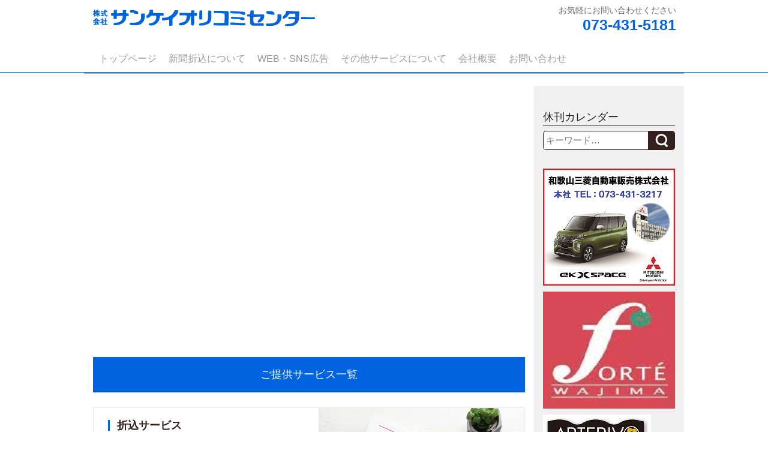

--- FILE ---
content_type: text/html; charset=UTF-8
request_url: http://sankei-orikomi.jp/
body_size: 9283
content:
<!DOCTYPE html>
<html lang="ja">
<head>
	<meta charset="UTF-8" />
	<meta name="viewport" content="width=device-width,initial-scale=1.0,minimum-scale=1.0,maximum-scale=1.0,user-scalable=no" />
	<title>サンケイオリコミセンター | サンケイオリコミセンターでは産経新聞だけでなく、朝日、読売、毎日、日経などの主要日刊紙をはじめ他府県への新聞折込も可能です。</title>

	<!-- Google tag (gtag.js) -->
	<script async src="https://www.googletagmanager.com/gtag/js?id=G-CCHQDW6QEW"></script>
	<script>
	window.dataLayer = window.dataLayer || [];
	function gtag(){dataLayer.push(arguments);}
	gtag('js', new Date());
	gtag('config', 'G-CCHQDW6QEW');
	</script>

<script id="_bownow_ts"> var _bownow_ts =
document.createElement('script'); _bownow_ts.charset = 'utf-8';
_bownow_ts.src =
'https://contents.bownow.jp/js/UTC_e4e21cb038a8dfe3bcf4/trace.js';
document.getElementsByTagName('head')[0].appendChild(_bownow_ts);
</script>

	<link rel="profile" href="http://gmpg.org/xfn/11" />
	<link rel="pingback" href="http://sankei-orikomi.jp/orikomi/xmlrpc.php" />
	<meta name="description" content="サンケイオリコミセンターでは産経新聞だけでなく、朝日、読売、毎日、日経などの主要日刊紙をはじめ他府県への新聞折込も可能です。" />

<!-- WP SiteManager OGP Tags -->
<meta property="og:title" content="サンケイオリコミセンター" />
<meta property="og:type" content="website" />
<meta property="og:url" content="https://sankei-orikomi.jp/" />
<meta property="og:description" content="サンケイオリコミセンターでは産経新聞だけでなく、朝日、読売、毎日、日経などの主要日刊紙をはじめ他府県への新聞折込も可能です。" />
<meta property="og:site_name" content="サンケイオリコミセンター" />
<meta property="og:image" content="https://sankei-orikomi.jp/orikomi/wp-content/uploads/2022/09/TOP-01.jpg" />

<!-- WP SiteManager Twitter Cards Tags -->
<meta name="twitter:title" content="サンケイオリコミセンター" />
<meta name="twitter:url" content="https://sankei-orikomi.jp/" />
<meta name="twitter:description" content="サンケイオリコミセンターでは産経新聞だけでなく、朝日、読売、毎日、日経などの主要日刊紙をはじめ他府県への新聞折込も可能です。" />
<meta name="twitter:card" content="summary" />
<meta name="twitter:image" content="https://sankei-orikomi.jp/orikomi/wp-content/uploads/2022/09/TOP-01-300x242.jpg" />
<link rel="alternate" type="application/rss+xml" title="サンケイオリコミセンター &raquo; フィード" href="https://sankei-orikomi.jp/feed/" />
<link rel="alternate" type="application/rss+xml" title="サンケイオリコミセンター &raquo; コメントフィード" href="https://sankei-orikomi.jp/comments/feed/" />
<link rel='stylesheet' id='dsys_css-css'  href='http://sankei-orikomi.jp/orikomi/wp-content/plugins/dsystem_information/base.css?ver=3.9.40' type='text/css' media='all' />
<link rel='stylesheet' id='biz-cal-style-css'  href='http://sankei-orikomi.jp/orikomi/wp-content/plugins/biz-calendar/biz-cal.css?ver=1.6.0' type='text/css' media='all' />
<link rel='stylesheet' id='wp-dcafe-style-css'  href='http://sankei-orikomi.jp/orikomi/wp-content/themes/wp-dcafe/style.css?ver=20230619' type='text/css' media='all' />
<link rel='stylesheet' id='tablepress-default-css'  href='http://sankei-orikomi.jp/orikomi/wp-content/plugins/tablepress/css/default.min.css?ver=1.4' type='text/css' media='all' />
<!--[if !IE]><!-->
<link rel='stylesheet' id='tablepress-responsive-css'  href='http://sankei-orikomi.jp/orikomi/wp-content/plugins/tablepress-responsive-tables/tablepress-responsive.min.css?ver=1.1' type='text/css' media='all' />
<!--<![endif]-->
<script type='text/javascript' src='http://sankei-orikomi.jp/orikomi/wp-includes/js/jquery/jquery.js?ver=1.11.0'></script>
<script type='text/javascript' src='http://sankei-orikomi.jp/orikomi/wp-includes/js/jquery/jquery-migrate.min.js?ver=1.2.1'></script>
<script type='text/javascript' src='http://sankei-orikomi.jp/orikomi/wp-content/plugins/adrotate/library/jquery.clicktracker.js?ver=0.6'></script>
<script type='text/javascript'>
/* <![CDATA[ */
var bizcalOptions = {"holiday_title":"\u4f11\u520a\u65e5","temp_holidays":"2014-01-02\r\n2014-04-14\r\n2014-05-07\r\n2014-06-09\r\n2014-07-07\r\n2014-08-11\r\n2014-09-16\r\n2014-10-14\r\n2014-11-10\r\n2014-12-15\r\n2015-01-02\r\n2015-02-09\r\n2015-05-07\r\n2015-06-15\r\n2015-07-13\r\n2015-08-17\r\n2015-09-14\r\n2015-10-13\r\n2015-11-09\r\n2015-12-14\r\n2015-04-13\r\n2015-04-27\r\n2016-01-02\r\n2016-02-15\r\n2016-04-11\r\n2016-05-06\r\n2016-06-13\r\n2016-07-11\r\n2016-07-19\r\n2016-09-12\r\n2016-10-11\r\n2016-11-14\r\n2016-12-12\r\n2017-01-02\r\n2017-02-13\r\n2017-04-10\r\n2017-05-08\r\n2017-06-12\r\n2017-07-18\r\n2017-09-11\r\n2017-10-10\r\n2017-10-23\r\n2017-11-13\r\n2017-12-11\r\n2018-01-02\r\n2018-02-05\r\n2018-04-09\r\n2018-05-07\r\n2018-06-11\r\n2018-07-09\r\n2018-08-13\r\n2018-09-10\r\n2018-10-09\r\n2018-11-12\r\n2018-12-10\r\n2019-01-02\r\n2019-02-12\r\n2019-03-04\r\n2019-04-08\r\n2019-04-15\r\n2019-04-22\r\n2019-05-07\r\n2019-06-10\r\n2019-07-16\r\n2019-08-13\r\n2019-09-09\r\n2019-10-15\r\n2019-11-11\r\n2019-12-09\r\n2020-01-02\r\n2020-02-10\r\n2020-03-16\r\n2020-04-13\r\n2020-05-07\r\n2020-06-15\r\n2020-07-13\r\n2020-08-17\r\n2020-09-14\r\n2020-10-11\r\n\r\n2020-11-09\r\n2020-12-14\r\n2021-01-02\r\n2021-02-15\r\n2021-03-15\r\n2021-04-12\r\n2021-05-06\r\n2021-06-14\r\n2021-07-12\r\n2021-08-16\r\n2021-09-13\r\n2021-10-11\r\n2021-11-15\r\n2021-12-13\r\n2022-01-02\r\n2022-02-14\r\n2022-03-14\r\n2022-04-11\r\n2022-05-09\r\n2022-06-13\r\n2022-07-25\r\n2022-08-08\r\n2022-09-12\r\n2022-10-11\r\n2022-11-14\r\n2022-12-12\r\n2023-01-02\r\n2023-02-13\r\n2023-03-13\r\n2023-04-17\r\n2023-05-15\r\n2023-06-12\r\n2023-07-10\r\n2023-08-14\r\n2023-09-11\r\n2023-10-10\r\n2023-11-13\r\n2023-12-11\r\n2024-01-02\r\n2024-02-13\r\n2024-03-18\r\n2024-04-15\r\n2024-05-13\r\n2024-06-10\r\n2024-07-16\r\n2024-08-19\r\n2024-09-09\r\n2024-10-15\r\n2024-11-11\r\n2024-12-09\r\n2025-01-02\r\n2025-02-10\r\n2025-03-10\r\n2025-04-21\r\n2025-05-12\r\n2025-06-09\r\n2025-07-14\r\n2025-08-12\r\n2025-09-16\r\n2025-10-20\r\n2025-11-10\r\n2025-12-15\r\n2026-01-02\r\n2026-02-09\r\n2026-03-16\r\n2026-04-13\r\n2026-05-11\r\n2026-06-15\r\n2026-07-13\r\n2026-08-12\r\n2026-09-14\r\n2026-10-13\r\n2026-11-09\r\n2026-12-14\r\n\r\n\r\n\r\n\r\n","temp_weekdays":"","eventday_title":"","eventday_url":"","eventdays":"","month_limit":"\u5236\u9650\u306a\u3057","nextmonthlimit":"12","prevmonthlimit":"12"};
var bizcalplugindir = "http:\/\/sankei-orikomi.jp\/orikomi\/wp-content\/plugins\/biz-calendar\/";
/* ]]> */
</script>
<script type='text/javascript' src='http://sankei-orikomi.jp/orikomi/wp-content/plugins/biz-calendar/calendar.js?ver=1.6.0'></script>
<script type='text/javascript' src='http://sankei-orikomi.jp/orikomi/wp-content/themes/wp-dcafe/assets/js/custom.modernizr.js?ver=20120208'></script>

<!-- This site is using AdRotate v3.9.15 to display their advertisements - http://www.adrotateplugin.com/ -->
<!-- AdRotate JS -->
<script type="text/javascript">
var tracker_url = 'http://sankei-orikomi.jp/orikomi/wp-content/plugins/adrotate/library/clicktracker.php';
</script>
<!-- /AdRotate JS -->

<!-- AdRotate CSS -->
<style type="text/css" media="screen">
	.g { padding:0; overflow:hidden; }
	.b { padding:0; margin:0; overflow:hidden; clear:none; }
	.a { clear:none; float:left; }
	.b-4 { min-width:2px; max-width:222px; min-height:2px; max-height:394px; }
	.a-4 { height:195px; height:195px; margin:1px; }
	.clear, .block_both { clear:both; }
	.clear_l, .block_left { clear:left; }
	.clear_r, .block_right { clear:right; }
</style>
<!-- /AdRotate CSS -->

<script>
  (function(i,s,o,g,r,a,m){i['GoogleAnalyticsObject']=r;i[r]=i[r]||function(){
  (i[r].q=i[r].q||[]).push(arguments)},i[r].l=1*new Date();a=s.createElement(o),
  m=s.getElementsByTagName(o)[0];a.async=1;a.src=g;m.parentNode.insertBefore(a,m)
  })(window,document,'script','//www.google-analytics.com/analytics.js','ga');

  ga('create', 'UA-52350514-1', 'auto');
  ga('require', 'linkid', 'linkid.js');
  ga('send', 'pageview');

</script>
<!-- All in One SEO Pack 2.1.7 by Michael Torbert of Semper Fi Web Design[193,277] -->
<link rel="canonical" href="https://sankei-orikomi.jp/" />
<!-- /all in one seo pack -->
<style>.simplemap img{max-width:none !important;padding:0 !important;margin:0 !important;}.staticmap,.staticmap img{max-width:100% !important;height:auto !important;}.simplemap .simplemap-content{display:none;}</style>
	<!--[if lt IE 9]>
		<link rel="stylesheet" id="ie-media-css"  href="http://sankei-orikomi.jp/orikomi/wp-content/themes/wp-dcafe/assets/css/foundation-ie.min.css" type="text/css" media="all" />
	<![endif]-->
	<!--[if lt IE 9]>
		<script src="http://sankei-orikomi.jp/orikomi/wp-content/themes/wp-dcafe/assets/js/html5.js" type="text/javascript"></script>
	<![endif]-->
	<script src="http://sankei-orikomi.jp/orikomi/wp-content/themes/wp-dcafe/assets/js/tel.js" type="text/javascript"></script>
</head>
<body class="home page page-id-3771 page-template page-template-template-front-php">
	<div id="page" class="hfeed site">
				<header id="masthead" class="site-header" role="banner">
			<div class="row">
				<div class="site-branding large-6 columns">
					<h1 class="site-logo">
						<a href="https://sankei-orikomi.jp/">
							<img src="http://sankei-orikomi.jp/orikomi/wp-content/themes/wp-dcafe/assets/img/logo.png" alt="wpd-cafe" />
						</a>
					</h1>
				</div>
				<div class="site-address large-6 columns">
				お気軽にお問い合わせください<br /><h2 id="tel"><script type="text/javascript">smtel('073-431-5181');</script></h2>
				</div>
			</div>
			<nav id="site-navigation" class="navigation-main" role="navigation">
				<h1 class="menu-toggle text-right">
					<div class="genericon genericon-menu"></div>
				</h1>
				<div class="row">
					<div class="large-12 columns">
						<div class="menu-%e3%83%a1%e3%83%8b%e3%83%a5%e3%83%bc-1-container"><ul id="menu-%e3%83%a1%e3%83%8b%e3%83%a5%e3%83%bc-1" class="menu"><li id="menu-item-3970" class="menu-item menu-item-type-post_type menu-item-object-page current-menu-item page_item page-item-3771 current_page_item menu-item-3970"><a href="https://sankei-orikomi.jp/">トップページ</a></li>
<li id="menu-item-3972" class="menu-item menu-item-type-custom menu-item-object-custom menu-item-has-children menu-item-3972"><a>新聞折込について</a>
<ul class="sub-menu">
	<li id="menu-item-3692" class="menu-item menu-item-type-post_type menu-item-object-page menu-item-3692"><a href="https://sankei-orikomi.jp/service/">新聞折込の流れ</a></li>
	<li id="menu-item-3694" class="menu-item menu-item-type-post_type menu-item-object-page menu-item-3694"><a href="https://sankei-orikomi.jp/feature/">新聞折込の特徴</a></li>
	<li id="menu-item-3695" class="menu-item menu-item-type-post_type menu-item-object-page menu-item-3695"><a href="https://sankei-orikomi.jp/cost/">料金・部数表</a></li>
	<li id="menu-item-3693" class="menu-item menu-item-type-post_type menu-item-object-page menu-item-3693"><a href="https://sankei-orikomi.jp/standard/">新聞折込広告基準</a></li>
	<li id="menu-item-3696" class="menu-item menu-item-type-post_type menu-item-object-page menu-item-3696"><a href="https://sankei-orikomi.jp/qa/">よくある質問</a></li>
</ul>
</li>
<li id="menu-item-3969" class="menu-item menu-item-type-post_type menu-item-object-page menu-item-3969"><a href="https://sankei-orikomi.jp/web-sns-ad/">WEB・SNS広告</a></li>
<li id="menu-item-3965" class="menu-item menu-item-type-custom menu-item-object-custom menu-item-has-children menu-item-3965"><a>その他サービスについて</a>
<ul class="sub-menu">
	<li id="menu-item-3966" class="menu-item menu-item-type-post_type menu-item-object-page menu-item-3966"><a href="https://sankei-orikomi.jp/flyer-design/">チラシデザインから印刷まで</a></li>
	<li id="menu-item-3968" class="menu-item menu-item-type-post_type menu-item-object-page menu-item-3968"><a href="https://sankei-orikomi.jp/goods/">販促グッズ</a></li>
	<li id="menu-item-3967" class="menu-item menu-item-type-post_type menu-item-object-page menu-item-3967"><a href="https://sankei-orikomi.jp/jpad/">広告郵便</a></li>
</ul>
</li>
<li id="menu-item-3697" class="menu-item menu-item-type-post_type menu-item-object-page menu-item-3697"><a href="https://sankei-orikomi.jp/access/">会社概要</a></li>
<li id="menu-item-3956" class="menu-item menu-item-type-post_type menu-item-object-page menu-item-3956"><a href="https://sankei-orikomi.jp/inquiry/">お問い合わせ</a></li>
</ul></div>					</div>
				</div>
			</nav>
			<!-- #site-navigation -->
		</header>
		<!-- #masthead -->

			<div class="row front-feature">
		<div id="main-img" style="margin-left:auto; margin-right:auto;">
		<!-- meta slider -->
<div style="width: 100%; margin: 0 auto;" class="metaslider metaslider-nivo metaslider-2364 ml-slider">
    
    <div id="metaslider_container_2364">
        <div class='slider-wrapper theme-default'>
            <div class='ribbon'></div>
            <div id='metaslider_2364' class='nivoSlider'>
                <img src="https://sankei-orikomi.jp/orikomi/wp-content/uploads/2022/11/ee947cf1629891b6328b002e008200f1.jpg" height="300" width="1000" alt="" class="slider-2364 slide-3960" />
                <img src="https://sankei-orikomi.jp/orikomi/wp-content/uploads/2022/11/bb23d526e52b984d87702f79f118be141.jpg" height="300" width="1000" alt="" class="slider-2364 slide-3962" />
                <img src="https://sankei-orikomi.jp/orikomi/wp-content/uploads/2022/11/0f8a6db1b33cb756a8efab4a1558037b.jpg" height="300" width="1000" alt="" class="slider-2364 slide-3961" />
            </div>
        </div>
        
    </div>
    <script type="text/javascript">
        var metaslider_2364 = function($) {
            $('#metaslider_2364').nivoSlider({ 
                boxCols:7,
                boxRows:5,
                pauseTime:4000,
                effect:"random",
                controlNav:1,
                directionNav:true,
                pauseOnHover:true,
                animSpeed:100,
                prevText:"<",
                nextText:">",
                slices:15,
                manualAdvance:false
            });
        };
        var timer_metaslider_2364 = function() {
            var slider = !window.jQuery ? window.setTimeout(timer_metaslider_2364, 100) : !jQuery.isReady ? window.setTimeout(timer_metaslider_2364, 1) : metaslider_2364(window.jQuery);
        };
        timer_metaslider_2364();
    </script>
</div>
<!--// meta slider-->		</div>
	</div>

<div id="main" class="site-main row site-main-202209">

	<div id="primary" class="content-area large-9 columns menu">
		<div id="content" class="site-content" role="main">
			
			
			<article id="post-3771" class="post-3771 page type-page status-publish hentry">

				<div class="entry-content">

<p><iframe width="100%" height="405" src="https://www.youtube.com/embed/p_cW_qz_eiY" title="YouTube video player" frameborder="0" allow="accelerometer; autoplay; clipboard-write; encrypted-media; gyroscope; picture-in-picture; web-share" allowfullscreen></iframe></p>

										<div class="front-service">
												<h2>ご提供サービス一覧</h2>
						
												<div class="main-service">
														<div class="service-box">
								<a href="https://sankei-orikomi.jp/service/">								<div class="inner">
									<div class="img"><img width="620" height="502" src="https://sankei-orikomi.jp/orikomi/wp-content/uploads/2022/10/TOP-05_2.jpg" class="attachment-large" alt="TOP-05_2" /></div>
									<div class="data">
										<h3>折込サービス</h3>										<div class="text"><p>新聞折込チラシは読者の手元に直接届くため、消費行動に結びつきやすく、即効性が高いとされる販促手法です。特に主婦層やファミリー層に効率よくPRできます。</p>
</div>																			</div>
								</div>
								</a>							</div>
														<div class="service-box">
								<a href="https://sankei-orikomi.jp/web-sns-ad/">								<div class="inner">
									<div class="img"><img width="620" height="502" src="https://sankei-orikomi.jp/orikomi/wp-content/uploads/2022/09/TOP-01.jpg" class="attachment-large" alt="TOP-01" /></div>
									<div class="data">
										<h3>WEB広告</h3>										<div class="text"><p>WEB広告とはインターネットを利用した広告の総称です。年齢、性別、地域など、狙ったターゲットに的確に配信することができ、費用対効果を得やすいのが特徴です。</p>
</div>										<div class="list"><ul><li><span>検索連動型広告</span></li><li><span>ディスプレイ広告</span></li><li><span>SNS広告</span></li></ul></div>									</div>
								</div>
								</a>							</div>
													</div>
						
												<div class="sub-service">
														<div class="service-box">
								<a href="https://sankei-orikomi.jp/inquiry/">								<div class="inner">
									<div class="img"><img width="620" height="258" src="https://sankei-orikomi.jp/orikomi/wp-content/uploads/2022/09/TOP-02.jpg" class="attachment-large" alt="TOP-02" /></div>
									<div class="data">
										<h3>リビング新聞（全戸配布）</h3>										<div class="text"><p>女性のための生活情報誌「リビング和歌山」への折込も承ります。新聞未購読世帯にも届く全戸配布型フリーペーパーで、新聞購読率が低い若者層にも訴求できます。まずはお気軽にお問い合わせください。</p>
</div>									</div>
								</div>
								</a>							</div>
														<div class="service-box">
								<a href="https://sankei-orikomi.jp/inquiry/">								<div class="inner">
									<div class="img"><img width="620" height="258" src="https://sankei-orikomi.jp/orikomi/wp-content/uploads/2022/09/TOP-04.jpg" class="attachment-large" alt="TOP-04" /></div>
									<div class="data">
										<h3>ポスティング</h3>										<div class="text"><p>ポスティングによるチラシ配布を承ります。地域により配布エリア外の場合や、配布に要する日数が異なる場合があります。まずはお気軽にお問い合わせください。</p>
</div>									</div>
								</div>
								</a>							</div>
														<div class="service-box">
								<a href="https://sankei-orikomi.jp/flyer-design/">								<div class="inner">
									<div class="img"><img width="620" height="258" src="https://sankei-orikomi.jp/orikomi/wp-content/uploads/2022/09/TOP-03.jpg" class="attachment-large" alt="TOP-03" /></div>
									<div class="data">
										<h3>チラシのデザインから印刷</h3>										<div class="text"><p>チラシやフライヤーのデザイン制作から印刷、配布まで、ワンストップで簡単に発注していただけます。折込広告の豊富な経験を生かした高品質な広告をご提案します。</p>
</div>									</div>
								</div>
								</a>							</div>
														<div class="service-box">
								<a href="https://sankei-orikomi.jp/goods/">								<div class="inner">
									<div class="img"><img width="620" height="258" src="https://sankei-orikomi.jp/orikomi/wp-content/uploads/2022/09/TOP-06.jpg" class="attachment-large" alt="TOP-06" /></div>
									<div class="data">
										<h3>販促グッズの制作</h3>										<div class="text"><p>「広告宣伝を考えているが、どんなアプローチがいいか分からない」。そんな場合もしっかりご希望をヒアリングし、シーンに合った販促グッズ・DMを制作します。</p>
</div>									</div>
								</div>
								</a>							</div>
														<div class="service-box">
								<a href="https://sankei-orikomi.jp/jpad/">								<div class="inner">
									<div class="img"><img width="620" height="258" src="https://sankei-orikomi.jp/orikomi/wp-content/uploads/2022/09/TOP-07.jpg" class="attachment-large" alt="TOP-07" /></div>
									<div class="data">
										<h3>郵便広告</h3>										<div class="text"><p>全国の郵便局に広告を出せます。ポスター掲出、パンフレット設置、商品サンプルの手渡しなど。幅広い世代の人が利用する郵便局を広告媒体として活用しませんか？</p>
</div>									</div>
								</div>
								</a>							</div>
													</div>
											</div>
					
										<div class="front-other-service">
												<h2>折込広告について</h2>
						
												<div class="other-service">
														<div class="service-box">
								<a href="https://sankei-orikomi.jp/cost/">								<div class="inner">
									<div class="img"><img width="600" height="250" src="https://sankei-orikomi.jp/orikomi/wp-content/uploads/2018/09/2.jpg" class="attachment-large" alt="2" /></div>
									<div class="data">
										<h3>折込部数表</h3>										<div class="text"><p>和歌山県新聞折込広告部数表を確認することができます。</p>
</div>																			</div>
								</div>
								</a>							</div>
														<div class="service-box">
								<a href="https://sankei-orikomi.jp/feature/">								<div class="inner">
									<div class="img"><img width="600" height="250" src="https://sankei-orikomi.jp/orikomi/wp-content/uploads/2018/09/3.jpg" class="attachment-large" alt="3" /></div>
									<div class="data">
										<h3>新聞折込の特長</h3>										<div class="text"><p>折込広告は高い閲覧率を誇る多くの消費者の情報源であり、購買意欲を促す即効性</p>
</div>																			</div>
								</div>
								</a>							</div>
														<div class="service-box">
								<a href="https://sankei-orikomi.jp/qa/">								<div class="inner">
									<div class="img"><img width="600" height="250" src="https://sankei-orikomi.jp/orikomi/wp-content/uploads/2018/09/1.jpg" class="attachment-large" alt="1" /></div>
									<div class="data">
										<h3>よくある質問</h3>										<div class="text"><p>新聞折込の費用はどのくらいですか？などの質問にお応えしています。</p>
</div>																			</div>
								</div>
								</a>							</div>
													</div>
											</div>
					
					<div class="front-news">
						<h3>更新情報</h3>
						<div class="top-info">
														<ul class="postList">
																											<li>
											<span class="postDate">2025.10.24</span>
											<span class="postTitle"><a href="https://sankei-orikomi.jp/info/%e3%80%90%e9%83%a8%e6%95%b0%e8%a1%a8%e6%9b%b4%e6%96%b0%e3%81%ae%e3%81%8a%e7%9f%a5%e3%82%89%e3%81%9b%e3%80%91-4/">【部数表更新のお知らせ】</a></span>
										</li>
																			<li>
											<span class="postDate">2025.07.25</span>
											<span class="postTitle"><a href="https://sankei-orikomi.jp/info/%e3%80%90%e9%83%a8%e6%95%b0%e8%a1%a8%e6%9b%b4%e6%96%b0%e3%81%ae%e3%81%8a%e7%9f%a5%e3%82%89%e3%81%9b%e3%80%91-3/">【部数表更新のお知らせ】</a></span>
										</li>
																			<li>
											<span class="postDate">2025.05.26</span>
											<span class="postTitle"><a href="https://sankei-orikomi.jp/info/%e3%80%90%e9%83%a8%e6%95%b0%e8%a1%a8%e6%9b%b4%e6%96%b0%e3%81%ae%e3%81%8a%e7%9f%a5%e3%82%89%e3%81%9b%e3%80%91-2/">【部数表更新のお知らせ】</a></span>
										</li>
																								</ul>
													</div>
					</div>

					<div class="front-banner">
						<aside id="adrotate_widgets-32" class="widget widget_adrotate_widgets"><a href="https://www.suzuki.co.jp/dealer/suzukimw/"target="_blank"><img src="https://sankei-orikomi.jp/orikomi/wp-content/uploads/2014/08/a325f3e5ffdafb85c8e2dfb6296c7472.jpg" /></a></aside><aside id="adrotate_widgets-30" class="widget widget_adrotate_widgets"><a href="http://www.living-wakayama.jp/"target="_blank"><img src="https://sankei-orikomi.jp/orikomi/wp-content/uploads/2014/08/lweb_br.jpg" /></a></aside><aside id="adrotate_widgets-29" class="widget widget_adrotate_widgets"><!-- Error, Ad is not available at this time due to schedule/geolocation restrictions! --></aside><aside id="adrotate_widgets-35" class="widget widget_adrotate_widgets"><a href="http://wakayama.mypl.net/"target="_blank"><img src="https://sankei-orikomi.jp/orikomi/wp-content/uploads/2014/08/cb298c752a9a57daf43182d89a5400f0.jpg" /></a></aside><aside id="adrotate_widgets-34" class="widget widget_adrotate_widgets"><a href="http://mergenet.co.jp/"target="_blank"><img src="https://sankei-orikomi.jp/orikomi/wp-content/uploads/2014/08/bb2d3cc0e652c71aa767ad171a46413c.jpg" /></a></aside><aside id="adrotate_widgets-33" class="widget widget_adrotate_widgets"><a href="http://www.kancho.co.jp/"target="_blank"><img src="https://sankei-orikomi.jp/orikomi/wp-content/uploads/2014/07/e22ebb16330c9b2723e2fa6aadca3430.jpg" /></a></aside><aside id="adrotate_widgets-36" class="widget widget_adrotate_widgets"><a href="http://www.manpa.co.jp/"target="_blank"><img src="https://sankei-orikomi.jp/orikomi/wp-content/uploads/2014/07/47ec8cba335484f031e5b167948456e0.jpg" /></a></aside><aside id="adrotate_widgets-37" class="widget widget_adrotate_widgets"><a href="http://www.koala-hoken.jp/"target="_blank"><img src="https://sankei-orikomi.jp/orikomi/wp-content/uploads/2014/08/a1e62fa97365648b2c7412f7805fee26.png" /></a></aside>					</div>
				</div>

			</article><!-- #post-## -->
		</div><!-- #content -->
	</div><!-- #primary -->

		<div id="secondary" class="widget-area large-3 columns" role="complementary">
		<aside id="bizcalendar-3" class="widget widget_bizcalendar"><h4 class="widget-title">休刊カレンダー</h4><div id='biz_calendar'></div></aside><aside id="search-2" class="widget widget_search">	<form method="get" id="searchform" class="searchform" action="https://sankei-orikomi.jp/" role="search">
		<label for="s" class="screen-reader-text">Search</label>
		<input type="search" class="field" name="s" value="" id="s" placeholder="キーワード&hellip;" />
		<input type="submit" class="submit" id="searchsubmit" value="Search" />
	</form></aside><aside id="adrotate_widgets-38" class="widget widget_adrotate_widgets"><!-- Error, Ad is not available at this time due to schedule/geolocation restrictions! --></aside><aside id="adrotate_widgets-23" class="widget widget_adrotate_widgets"><a href="http://wakayama-mitsubishi-motor-sales.com/" target="_blank"><img src="https://sankei-orikomi.jp/orikomi/wp-content/uploads/2020/05/55b5ed04d9e30a655484ff08888e865d.jpg" /></a></aside><aside id="adrotate_widgets-21" class="widget widget_adrotate_widgets"><!-- Error, Ad is not available at this time due to schedule/geolocation restrictions! --></aside><aside id="adrotate_widgets-24" class="widget widget_adrotate_widgets"><!-- Error, Ad is not available at this time due to schedule/geolocation restrictions! --></aside><aside id="adrotate_widgets-6" class="widget widget_adrotate_widgets"><a href="http://www.forte-wajima.com/"target="_blank"><img src="https://sankei-orikomi.jp/orikomi/wp-content/uploads/2014/09/fc632bc7804cb35b2d0fd44ed6e7f870.jpg" /></a></aside><aside id="adrotate_widgets-7" class="widget widget_adrotate_widgets"><a href="http://www.arterivo.com/" target="_blank"><img src="https://sankei-orikomi.jp/orikomi/wp-content/uploads/2016/12/c9e91566e126994e7925aee702ec6cc0.jpg" /></a></aside>		<aside id="recent-posts-2" class="widget widget_recent_entries">		<h4 class="widget-title">最近の投稿</h4>		<ul>
					<li>
				<a href="https://sankei-orikomi.jp/info/%e3%80%90%e9%83%a8%e6%95%b0%e8%a1%a8%e6%9b%b4%e6%96%b0%e3%81%ae%e3%81%8a%e7%9f%a5%e3%82%89%e3%81%9b%e3%80%91-4/">【部数表更新のお知らせ】</a>
						</li>
					<li>
				<a href="https://sankei-orikomi.jp/info/%e3%80%90%e9%83%a8%e6%95%b0%e8%a1%a8%e6%9b%b4%e6%96%b0%e3%81%ae%e3%81%8a%e7%9f%a5%e3%82%89%e3%81%9b%e3%80%91-3/">【部数表更新のお知らせ】</a>
						</li>
					<li>
				<a href="https://sankei-orikomi.jp/info/%e3%80%90%e9%83%a8%e6%95%b0%e8%a1%a8%e6%9b%b4%e6%96%b0%e3%81%ae%e3%81%8a%e7%9f%a5%e3%82%89%e3%81%9b%e3%80%91-2/">【部数表更新のお知らせ】</a>
						</li>
				</ul>
		</aside>        
	</div><!-- #secondary --></div><!-- #main -->

		</div><!-- #main -->

		<div class="breadcrumb">
			<div class="row">
				<div class="large-12 columns"> 
					<p>
						<strong class="current">トップページ</strong>					</p>
				</div>
			</div>
		</div>

		<footer id="colophon" class="site-footer" role="contentinfo">
			<div class="row">
				<div class="large-4 columns">
															<aside id="calendar" class="widget widget_calendar">
						<h4 class="widget-title">更新情報</h4>
							<ul>
									<li><a href='https://sankei-orikomi.jp/2025/10/'>2025年10月</a></li>
	<li><a href='https://sankei-orikomi.jp/2025/07/'>2025年7月</a></li>
	<li><a href='https://sankei-orikomi.jp/2025/05/'>2025年5月</a></li>
							</ul>
					</aside>
									</div>

				<div class="large-4 columns">
														</div>

				<div class="large-4 columns">
										<aside id="search-3" class="widget widget_search"><h4 class="widget-title">検索</h4>	<form method="get" id="searchform" class="searchform" action="https://sankei-orikomi.jp/" role="search">
		<label for="s" class="screen-reader-text">Search</label>
		<input type="search" class="field" name="s" value="" id="s" placeholder="キーワード&hellip;" />
		<input type="submit" class="submit" id="searchsubmit" value="Search" />
	</form></aside><aside id="text-2" class="widget widget_text"><h4 class="widget-title">サイトについて</h4>			<div class="textwidget"><div class="site_w mb6">当ウェブサイトは予告なしに情報を変更する事があります。<br>
当ウェブサイトから、もしくは当ウェブサイトへリンクを張っている第三者が運営・管理するサイトの内容及びそのご利用に関して、弊社は何ら責任を負いません。</div></div>
		</aside>				</div>
			</div>

			<div class="row">
				<div class="large-12 columns">
					<div class="site-info text-center">
						<p>Copyright&copy; 2012-2026　<a href="https://sankei-orikomi.jp/" title="サンケイオリコミセンター" rel="home">サンケイオリコミセンター</a>(&#109;&#97;&#105;&#110;&#64;&#115;&#97;&#110;&#107;&#101;&#105;&#45;&#111;&#114;&#105;&#107;&#111;&#109;&#105;&#46;&#106;&#112;) All Rights Reserved. | <a href="https://sankei-orikomi.jp/sitemap/" title="sitemap" >Sitemap</a></p>
					</div><!-- .site-info -->
				</div>
			</div>
		</footer><!-- #colophon -->
	</div><!-- #page -->
<link rel='stylesheet' id='metaslider-nivo-slider-css'  href='http://sankei-orikomi.jp/orikomi/wp-content/plugins/ml-slider/assets/sliders/nivoslider/nivo-slider.css?ver=2.9' type='text/css' media='all' />
<link rel='stylesheet' id='metaslider-public-css'  href='http://sankei-orikomi.jp/orikomi/wp-content/plugins/ml-slider/assets/metaslider/public.css?ver=2.9' type='text/css' media='all' />
<link rel='stylesheet' id='metaslider-nivo-slider-default-css'  href='http://sankei-orikomi.jp/orikomi/wp-content/plugins/ml-slider/assets/sliders/nivoslider/themes/default/default.css?ver=2.9' type='text/css' media='all' />
<script type='text/javascript' src='http://sankei-orikomi.jp/orikomi/wp-content/themes/wp-dcafe/assets/js/navigation.js?ver=20120206'></script>
<script type='text/javascript' src='http://sankei-orikomi.jp/orikomi/wp-content/themes/wp-dcafe/assets/js/skip-link-focus-fix.js?ver=20130115'></script>
<script type='text/javascript' src='http://sankei-orikomi.jp/orikomi/wp-content/plugins/ml-slider/assets/sliders/nivoslider/jquery.nivo.slider.pack.js?ver=2.9'></script>
</body>
</html>

--- FILE ---
content_type: text/css
request_url: http://sankei-orikomi.jp/orikomi/wp-content/plugins/dsystem_information/base.css?ver=3.9.40
body_size: 290
content:
@charset "UTF-8";

.d-system-info{
	margin:0px 0px 10px 0px;
	padding:0px;
	overflow:hidden;
}
.d-system-info dt{
	float:left;
	width:13.1362%;
	font-weight: bold;
}
.d-system-info dd{
	float: right;
	margin:0px;
	width:83.5796%;
}
.d-system-info dd strong{
	font-weight:bold;
	color:#a00;
}
.label-important{
	font-size:11px;
	font-weight: bold;
	color:#fff;
	background-color:#d00;
	border-radius:3px;
	border: solid 1px #900;
	padding: 0px 5px;
	display:inline-block;
}

--- FILE ---
content_type: text/css
request_url: http://sankei-orikomi.jp/orikomi/wp-content/themes/wp-dcafe/style.css?ver=20230619
body_size: 31541
content:
/*
Theme Name:wp-dcafe
Theme URI:http://wp-d.org
Author:WP-D
Author URI:http://wp-d.org
Description:
License:GNU General Public License v2 or later
License URI:http://www.gnu.org/licenses/gpl-2.0.html
Tags:

comment:
*/
/* normalize.css v2.1.1 | MIT License | git.io/normalize========================================================================== */
/* HTML5 display definitions========================================================================== */
/*** Correct `block` display not defined in IE 8/9.*/
article,
aside,
details,
figcaption,
figure,
footer,
header,
hgroup,
main,
nav,
section,
summary{display:block;}
/*** Correct `inline-block` display not defined in IE 8/9.*/
audio,
canvas,
video{display:inline-block;}
/*** Prevent modern browsers from displaying `audio` without controls.* Remove excess height in iOS 5 devices.*/
audio:not([controls]){display:none;height:0;}
/*** Address styling not present in IE 8/9.*/
[hidden]{display:none;}
/* Base========================================================================== */
/**
* 1. Prevent system color scheme's background color being used in Firefox, IE,
*		and Opera.
* 2. Prevent system color scheme's text color being used in Firefox, IE, and
*		Opera.
* 3. Set default font family to sans-serif.
* 4. Prevent iOS text size adjust after orientation change, without disabling
*		user zoom.
*/
html{background:#fff;/* 1 */color:#000;/* 2 */font-family:sans-serif;/* 3 */-ms-text-size-adjust:100%;/* 4 */-webkit-text-size-adjust:100%;/* 4 */}
/*** Remove default margin.*/
body{margin:0;}
/* Links========================================================================== */
/*** Address `outline` inconsistency between Chrome and other browsers.*/
a:focus{outline:thin dotted;}
/*** Improve readability when focused and also mouse hovered in all browsers.*/
a:active,
a:hover{outline:0;}
/* Typography========================================================================== */
/**
* Address variable `h1` font-size and margin within `section` and `article`
* contexts in Firefox 4+, Safari 5, and Chrome.
*/
h1{font-size:2em;margin:0.67em 0;}
/*** Address styling not present in IE 8/9, Safari 5, and Chrome.*/
abbr[title]{border-bottom:1px dotted;}
/*** Address style set to `bolder` in Firefox 4+, Safari 5, and Chrome.*/
b,
strong{font-weight:bold;}
/*** Address styling not present in Safari 5 and Chrome.*/
dfn{font-style:italic;}
/*** Address differences between Firefox and other browsers.*/
hr{-moz-box-sizing:content-box;box-sizing:content-box;height:0;}
/*** Address styling not present in IE 8/9.*/
mark{background:#ff0;color:#000;}
/*** Correct font family set oddly in Safari 5 and Chrome.*/
code,
kbd,
pre,
samp{font-family:monospace, serif;font-size:1em;}
/*** Improve readability of pre-formatted text in all browsers.*/
pre{white-space:pre-wrap;}
/*** Set consistent quote types.*/
q{quotes:"\201C" "\201D" "\2018" "\2019";}
/*** Address inconsistent and variable font size in all browsers.*/
small{font-size:80%;}
/*** Prevent `sub` and `sup` affecting `line-height` in all browsers.*/
sub,
sup{font-size:75%;line-height:0;position:relative;vertical-align:baseline;}
sup{top:-0.5em;}
sub{bottom:-0.25em;}
/* Embedded content========================================================================== */
/*** Remove border when inside `a` element in IE 8/9.*/
img{border:0;}
/*** Correct overflow displayed oddly in IE 9.*/
svg:not(:root){overflow:hidden;}
/* Figures========================================================================== */
/*** Address margin not present in IE 8/9 and Safari 5.*/
figure{margin:0;}
/* ==========================================================================
Forms
========================================================================== */
/**
* Define consistent border, margin, and padding.
*/
fieldset{border:1px solid #c0c0c0;margin:0 2px;padding:0.35em 0.625em 0.75em;}
/**
* 1. Correct `color` not being inherited in IE 8/9.
* 2. Remove padding so people aren't caught out if they zero out fieldsets.
*/
legend{border:0;/* 1 */padding:0;/* 2 */}
/**
* 1. Correct font family not being inherited in all browsers.
* 2. Correct font size not being inherited in all browsers.
* 3. Address margins set differently in Firefox 4+, Safari 5, and Chrome.
*/
button,
input,
select,
textarea{font-family:inherit;/* 1 */font-size:100%;/* 2 */margin:0;/* 3 */}
/**
* Address Firefox 4+ setting `line-height` on `input` using `!important` in
* the UA stylesheet.
*/
button,
input{line-height:normal;}
/**
* Address inconsistent `text-transform` inheritance for `button` and `select`.
* All other form control elements do not inherit `text-transform` values.
* Correct `button` style inheritance in Chrome, Safari 5+, and IE 8+.
* Correct `select` style inheritance in Firefox 4+ and Opera.
*/
button,
select{text-transform:none;}
/**
* 1. Avoid the WebKit bug in Android 4.0.* where (2) destroys native `audio`
*		and `video` controls.
* 2. Correct inability to style clickable `input` types in iOS.
* 3. Improve usability and consistency of cursor style between image-type
*		`input` and others.
*/
button,
html input[type="button"],
input[type="reset"],
input[type="submit"]{-webkit-appearance:button;/* 2 */cursor:pointer;/* 3 */}
/*** Re-set default cursor for disabled elements.*/
button[disabled],
html input[disabled]{cursor:default;}
/**
* 1. Address box sizing set to `content-box` in IE 8/9.
* 2. Remove excess padding in IE 8/9.
*/
input[type="checkbox"],
input[type="radio"]{box-sizing:border-box;/* 1 */padding:0;/* 2 */}
/**
* 1. Address `appearance` set to `searchfield` in Safari 5 and Chrome.
* 2. Address `box-sizing` set to `border-box` in Safari 5 and Chrome
*		(include `-moz` to future-proof).
*/
input[type="search"]{-webkit-appearance:textfield;/* 1 */-moz-box-sizing:content-box;-webkit-box-sizing:content-box;/* 2 */box-sizing:content-box;}
/**
* Remove inner padding and search cancel button in Safari 5 and Chrome
* on OS X.
*/
input[type="search"]::-webkit-search-cancel-button,
input[type="search"]::-webkit-search-decoration{-webkit-appearance:none;}
/*** Remove inner padding and border in Firefox 4+.*/
button::-moz-focus-inner,
input::-moz-focus-inner{border:0;padding:0;}
/**
* 1. Remove default vertical scrollbar in IE 8/9.
* 2. Improve readability and alignment in all browsers.
*/
textarea{overflow:auto;/* 1 */vertical-align:top;/* 2 */}
/* Tables========================================================================== */
/*** Remove most spacing between table cells.*/
table{border-collapse:collapse;border-spacing:0;}
*,
*:before,
*:after{-moz-box-sizing:border-box;-webkit-box-sizing:border-box;box-sizing:border-box;}
html,
body{font-size:100%;}
body{background:#fff;color:#222;padding:0;margin:0;font-family:"Helvetica Neue","Helvetica",Helvetica,Arial,sans-serif;font-weight:normal;font-style:normal;line-height:1;position:relative;cursor:default;}
a:hover{cursor:pointer;}
a:focus{outline:none;}
img,
object,
embed{max-width:100%;height:auto;}
object,
embed{height:100%;}
img{-ms-interpolation-mode:bicubic;}
#map_canvas img,
#map_canvas embed,
#map_canvas object,
.map_canvas img,
.map_canvas embed,
.map_canvas object{max-width:none !important;}
.left{float:left !important;}
.right{float:right !important;}
.text-left{text-align:left !important;}
.text-right{text-align:right !important;}
.text-center{text-align:center !important;}
.text-justify{text-align:justify !important;}
.hide{display:none;}
.antialiased{-webkit-font-smoothing:antialiased;}
img{display:inline-block;vertical-align:middle;}
textarea{height:auto;min-height:50px;}
select{width:100%;}
.row{width:100%;margin-left:auto;margin-right:auto;margin-top:0;margin-bottom:0;max-width:62.5em;*zoom:1;}
.row:before, .row:after{content:" ";display:table;}
.row:after{clear:both;}
.row.collapse .column,
.row.collapse .columns{position:relative;padding-left:0;padding-right:0;float:left;}
.row .row{width:auto;margin-left:-0.9375em;margin-right:-0.9375em;margin-top:0;margin-bottom:0;max-width:none;*zoom:1;}
.row .row:before,
.row .row:after{content:" ";display:table;}
.row .row:after{clear:both;}
.row .row.collapse{width:auto;margin:0;max-width:none;*zoom:1;}
.row .row.collapse:before,
.row .row.collapse:after{content:" ";display:table;}
.row .row.collapse:after{clear:both;}
.column,
.columns{position:relative;padding-left:0.9375em;padding-right:0.9375em;width:100%;float:left;}
@media only screen{
	.column,
	.columns{position:relative;padding-left:0.9375em;padding-right:0.9375em;float:left;}
	.small-1{position:relative;width:8.33333%;}
	.small-2{position:relative;width:16.66667%;}
	.small-3{position:relative;width:25%;}
	.small-4{position:relative;width:33.33333%;}
	.small-5{position:relative;width:41.66667%;}
	.small-6{position:relative;width:50%;}
	.small-7{position:relative;width:58.33333%;}
	.small-8{position:relative;width:66.66667%;}
	.small-9{position:relative;width:75%;}
	.small-10{position:relative;width:83.33333%;}
	.small-11{position:relative;width:91.66667%;}
	.small-12{position:relative;width:100%;}
	.small-offset-0{position:relative;margin-left:0%;}
	.small-offset-1{position:relative;margin-left:8.33333%;}
	.small-offset-2{position:relative;margin-left:16.66667%;}
	.small-offset-3{position:relative;margin-left:25%;}
	.small-offset-4{position:relative;margin-left:33.33333%;}
	.small-offset-5{position:relative;margin-left:41.66667%;}
	.small-offset-6{position:relative;margin-left:50%;}
	.small-offset-7{position:relative;margin-left:58.33333%;}
	.small-offset-8{position:relative;margin-left:66.66667%;}
	.small-offset-9{position:relative;margin-left:75%;}
	.small-offset-10{position:relative;margin-left:83.33333%;}
	[class*="column"] + [class*="column"]:last-child{float:right;}
	[class*="column"] + [class*="column"].end{float:left;}
	.column.small-centered,
	.columns.small-centered{position:relative;margin-left:auto;margin-right:auto;float:none !important;}
	.large-4 .widget_calendar ul li:nth-of-type(n+10){display:none;}
}
@media only screen and (min-width:768px){
	.large-1{position:relative;width:8.33333%;}
	.large-2{position:relative;width:16.66667%;}
	.large-3{position:relative;width:25%;}
	.large-4{position:relative;width:33.33333%;}
	.large-4 .widget_calendar ul li:nth-of-type(n+10){display:none;}
	.large-5{position:relative;width:41.66667%;}
	.large-6{position:relative;width:50%;}
	.large-7{position:relative;width:58.33333%;}
	.large-8{position:relative;width:66.66667%;}
	.large-9{position:relative;width:75%;}
	.large-10{position:relative;width:83.33333%;}
	.large-11{position:relative;width:91.66667%;}
	.large-12{position:relative;width:100%;}
	.row .large-offset-0{position:relative;margin-left:0%;}
	.row .large-offset-1{position:relative;margin-left:8.33333%;}
	.row .large-offset-2{position:relative;margin-left:16.66667%;}
	.row .large-offset-3{position:relative;margin-left:25%;}
	.row .large-offset-4{position:relative;margin-left:33.33333%;}
	.row .large-offset-5{position:relative;margin-left:41.66667%;}
	.row .large-offset-6{position:relative;margin-left:50%;}
	.row .large-offset-7{position:relative;margin-left:58.33333%;}
	.row .large-offset-8{position:relative;margin-left:66.66667%;}
	.row .large-offset-9{position:relative;margin-left:75%;}
	.row .large-offset-10{position:relative;margin-left:83.33333%;}
	.row .large-offset-11{position:relative;margin-left:91.66667%;}
	.push-1{position:relative;left:8.33333%;right:auto;}
	.pull-1{position:relative;right:8.33333%;left:auto;}
	.push-2{position:relative;left:16.66667%;right:auto;}
	.pull-2{position:relative;right:16.66667%;left:auto;}
	.push-3{position:relative;left:25%;right:auto;}
	.pull-3{position:relative;right:25%;left:auto;}
	.push-4{position:relative;left:33.33333%;right:auto;}
	.pull-4{position:relative;right:33.33333%;left:auto;}
	.push-5{position:relative;left:41.66667%;right:auto;}
	.pull-5{position:relative;right:41.66667%;left:auto;}
	.push-6{position:relative;left:50%;right:auto;}
	.pull-6{position:relative;right:50%;left:auto;}
	.push-7{position:relative;left:58.33333%;right:auto;}
	.pull-7{position:relative;right:58.33333%;left:auto;}
	.push-8{position:relative;left:66.66667%;right:auto;}
	.pull-8{position:relative;right:66.66667%;left:auto;}
	.push-9{position:relative;left:75%;right:auto;}
	.pull-9{position:relative;right:75%;left:auto;}
	.push-10{position:relative;left:83.33333%;right:auto;}
	.pull-10{position:relative;right:83.33333%;left:auto;}
	.push-11{position:relative;left:91.66667%;right:auto;}
	.pull-11{position:relative;right:91.66667%;left:auto;}
	.column.large-centered,
	.columns.large-centered{position:relative;margin-left:auto;margin-right:auto;float:none !important;}
	.column.large-uncentered,
	.columns.large-uncentered{margin-left:0;margin-right:0;float:left !important;}
	.column.large-uncentered.opposite,
	.columns.large-uncentered.opposite{float:right !important;}
}
@media only screen{
	[class*="block-grid-"]{display:block;padding:0;margin:0 -0.625em;*zoom:1;}
	[class*="block-grid-"]:before,
	[class*="block-grid-"]:after{content:" ";display:table;}
	[class*="block-grid-"]:after{clear:both;}
	[class*="block-grid-"] > li{display:inline;height:auto;float:left;padding:0 0.625em 1.25em;}
	.small-block-grid-1 > li{width:100%;padding:0 0.625em 1.25em;}
	.small-block-grid-1 > li:nth-of-type(n){clear:none;}
	.small-block-grid-1 > li:nth-of-type(1n+1){clear:both;}
	.small-block-grid-2 > li{width:50%;padding:0 0.625em 1.25em;}
	.small-block-grid-2 > li:nth-of-type(n){clear:none;}
	.small-block-grid-2 > li:nth-of-type(2n+1){clear:both;}
	.small-block-grid-3 > li{width:33.33333%;padding:0 0.625em 1.25em;}
	.small-block-grid-3 > li:nth-of-type(n){clear:none;}
	.small-block-grid-3 > li:nth-of-type(3n+1){clear:both;}
	.small-block-grid-4 > li{width:25%;padding:0 0.625em 1.25em;}
	.small-block-grid-4 > li:nth-of-type(n){clear:none;}
	.small-block-grid-4 > li:nth-of-type(4n+1){clear:both;}
	.small-block-grid-5 > li{width:20%;padding:0 0.625em 1.25em;}
	.small-block-grid-5 > li:nth-of-type(n){clear:none;}
	.small-block-grid-5 > li:nth-of-type(5n+1){clear:both;}
	.small-block-grid-6 > li{width:16.66667%;padding:0 0.625em 1.25em;}
	.small-block-grid-6 > li:nth-of-type(n){clear:none;}
	.small-block-grid-6 > li:nth-of-type(6n+1){clear:both;}
	.small-block-grid-7 > li{width:14.28571%;padding:0 0.625em 1.25em;}
	.small-block-grid-7 > li:nth-of-type(n){clear:none;}
	.small-block-grid-7 > li:nth-of-type(7n+1){clear:both;}
	.small-block-grid-8 > li{width:12.5%;padding:0 0.625em 1.25em;}
	.small-block-grid-8 > li:nth-of-type(n){clear:none;}
	.small-block-grid-8 > li:nth-of-type(8n+1){clear:both;}
	.small-block-grid-9 > li{width:11.11111%;padding:0 0.625em 1.25em;}
	.small-block-grid-9 > li:nth-of-type(n){clear:none;}
	.small-block-grid-9 > li:nth-of-type(9n+1){clear:both;}
	.small-block-grid-10 > li{width:10%;padding:0 0.625em 1.25em;}
	.small-block-grid-10 > li:nth-of-type(n){clear:none;}
	.small-block-grid-10 > li:nth-of-type(10n+1){clear:both;}
	.small-block-grid-11 > li{width:9.09091%;padding:0 0.625em 1.25em;}
	.small-block-grid-11 > li:nth-of-type(n){clear:none;}
	.small-block-grid-11 > li:nth-of-type(11n+1){clear:both;}
	.small-block-grid-12 > li{width:8.33333%;padding:0 0.625em 1.25em;}
	.small-block-grid-12 > li:nth-of-type(n){clear:none;}
	.small-block-grid-12 > li:nth-of-type(12n+1){clear:both;}
}
@media only screen and (min-width:768px){
	.small-block-grid-1 > li:nth-of-type(1n+1){clear:none;}
	.small-block-grid-2 > li:nth-of-type(2n+1){clear:none;}
	.small-block-grid-3 > li:nth-of-type(3n+1){clear:none;}
	.small-block-grid-4 > li:nth-of-type(4n+1){clear:none;}
	.small-block-grid-5 > li:nth-of-type(5n+1){clear:none;}
	.small-block-grid-6 > li:nth-of-type(6n+1){clear:none;}
	.small-block-grid-7 > li:nth-of-type(7n+1){clear:none;}
	.small-block-grid-8 > li:nth-of-type(8n+1){clear:none;}
	.small-block-grid-9 > li:nth-of-type(9n+1){clear:none;}
	.small-block-grid-10 > li:nth-of-type(10n+1){clear:none;}
	.small-block-grid-11 > li:nth-of-type(11n+1){clear:none;}
	.small-block-grid-12 > li:nth-of-type(12n+1){clear:none;}
	.large-block-grid-1 > li{width:100%;padding:0 0.625em 1.25em;}
	.large-block-grid-1 > li:nth-of-type(n){clear:none;}
	.large-block-grid-1 > li:nth-of-type(1n+1){clear:both;}
	.large-block-grid-2 > li{width:50%;padding:0 0.625em 1.25em;}
	.large-block-grid-2 > li:nth-of-type(n){clear:none;}
	.large-block-grid-2 > li:nth-of-type(2n+1){clear:both;}
	.large-block-grid-3 > li{width:33.33333%;padding:0 0.625em 1.25em;}
	.large-block-grid-3 > li:nth-of-type(n){clear:none;}
	.large-block-grid-3 > li:nth-of-type(3n+1){clear:both;}
	.large-block-grid-4 > li{width:25%;padding:0 0.625em 1.25em;}
	.large-block-grid-4 > li:nth-of-type(n){clear:none;}
	.large-block-grid-4 > li:nth-of-type(4n+1){clear:both;}
	.large-block-grid-5 > li{width:20%;padding:0 0.625em 1.25em;}
	.large-block-grid-5 > li:nth-of-type(n){clear:none;}
	.large-block-grid-5 > li:nth-of-type(5n+1){clear:both;}
	.large-block-grid-6 > li{width:16.66667%;padding:0 0.625em 1.25em;}
	.large-block-grid-6 > li:nth-of-type(n){clear:none;}
	.large-block-grid-6 > li:nth-of-type(6n+1){clear:both;}
	.large-block-grid-7 > li{width:14.28571%;padding:0 0.625em 1.25em;}
	.large-block-grid-7 > li:nth-of-type(n){clear:none;}
	.large-block-grid-7 > li:nth-of-type(7n+1){clear:both;}
	.large-block-grid-8 > li{width:12.5%;padding:0 0.625em 1.25em;}
	.large-block-grid-8 > li:nth-of-type(n){clear:none;}
	.large-block-grid-8 > li:nth-of-type(8n+1){clear:both;}
	.large-block-grid-9 > li{width:11.11111%;padding:0 0.625em 1.25em;}
	.large-block-grid-9 > li:nth-of-type(n){clear:none;}
	.large-block-grid-9 > li:nth-of-type(9n+1){clear:both;}
	.large-block-grid-10 > li{width:10%;padding:0 0.625em 1.25em;}
	.large-block-grid-10 > li:nth-of-type(n){clear:none;}
	.large-block-grid-10 > li:nth-of-type(10n+1){clear:both;}
	.large-block-grid-11 > li{width:9.09091%;padding:0 0.625em 1.25em;}
	.large-block-grid-11 > li:nth-of-type(n){clear:none;}
	.large-block-grid-11 > li:nth-of-type(11n+1){clear:both;}
	.large-block-grid-12 > li{width:8.33333%;padding:0 0.625em 1.25em;}
	.large-block-grid-12 > li:nth-of-type(n){clear:none;}
	.large-block-grid-12 > li:nth-of-type(12n+1){clear:both;}
}
p.lead{font-size:1.21875em;line-height:1.6;}
.subheader{line-height:1.4;color:#6f6f6f;font-weight:300;margin-top:0.2em;margin-bottom:0.5em;}
div,
dl, dt, dd,
ul, ol, li,
h1, h2, h3, h4, h5, h6,
pre, form, p, blockquote,
th, td{margin:0;padding:0;direction:ltr;}
a{color:#2ba6cb;text-decoration:none;line-height:inherit;}
a:hover,
a:focus{color:#2795b6;}
a img{border:none;}
p{font-family:inherit;font-weight:normal;/*font-size:1em;line-height:1.6;*/font-size:0.9em;line-height:1.40;margin-bottom:1.25em;text-rendering:optimizeLegibility;}
p aside{font-size:0.875em;line-height:1.35;font-style:italic;}
h1, h2, h3, h4, h5, h6{font-family:"Helvetica Neue","Helvetica",Helvetica,Arial,sans-serif;font-weight:bold;font-style:normal;color:#222;text-rendering:optimizeLegibility;margin-top:0.2em;margin-bottom:0.5em;line-height:1.2125em;}
h1 small,
h2 small,
h3 small,
h4 small,
h5 small,
h6 small{font-size:60%;color:#6f6f6f;line-height:0;}
h1{font-size:2.125em;}
h2{font-size:1.6875em;}
h3{font-size:1.375em;}
h4{font-size:1.125em;}
h5{font-size:1.125em;}
h6{font-size:1em;}
hr{border:solid #ddd;border-width:1px 0 0;clear:both;margin:1.25em 0 1.1875em;height:0;}
em,
i{font-style:italic;line-height:inherit;}
strong,
b{font-weight:bold;line-height:inherit;}
small{font-size:60%;line-height:inherit;}
code{font-family:Consolas,"Liberation Mono",Courier,monospace;font-weight:bold;color:#7f0a0c;}
ul, ol, dl{font-size:1em;line-height:1.6;margin-bottom:1.25em;list-style-position:outside;font-family:inherit;}
ul, ol{margin-left:0;}
ul li ul,
ul li ol{margin-left:1.25em;margin-bottom:0;font-size:1em;}
ul.square li ul,
ul.circle li ul,
ul.disc li ul{list-style:inherit;}
ul.square{list-style-type:square;}
ul.circle{list-style-type:circle;}
ul.disc{list-style-type:disc;}
ul.no-bullet{list-style:none;}
ol li ul,
ol li ol{margin-left:1.25em;margin-bottom:0;}
dl dt{margin-bottom:0.3em;font-weight:bold;}
dl dd{margin-bottom:0.75em;}
abbr, acronym{text-transform:uppercase;font-size:90%;color:#222;border-bottom:1px dotted #ddd;cursor:help;}
abbr{text-transform:none;}
blockquote{margin:0 0 1.25em;padding:0.5625em 1.25em 0 1.1875em;border-left:1px solid #ddd;}
blockquote cite{display:block;font-size:0.8125em;color:#555;}
blockquote cite:before{content:"\2014 \0020";}
blockquote cite a,
blockquote cite a:visited{color:#555;}
blockquote, blockquote p{line-height:1.6;color:#6f6f6f;}
.vcard{display:inline-block;margin:0 0 1.25em 0;border:1px solid #ddd;padding:0.625em 0.75em;}
.vcard li{margin:0;display:block;}
.vcard .fn{font-weight:bold;font-size:0.9375em;}
.vevent .summary{font-weight:bold;}
.vevent abbr{cursor:default;text-decoration:none;font-weight:bold;border:none;padding:0 0.0625em;}
@media only screen and (min-width:768px){
	h1, h2, h3, h4, h5, h6{line-height:1.4;}
	h1{font-size:2.75em;}
	h2{font-size:2.3125em;}
	h3{font-size:1.6875em;}
	h4{font-size:1.4375em;}
}
.print-only{display:none !important;}
@media print{
	*{background:transparent !important;color:#000 !important;box-shadow:none !important;text-shadow:none !important;}
	a, a:visited{text-decoration:underline;}
	a[href]:after{content:" (" attr(href) ")";}
	abbr[title]:after{content:" (" attr(title) ")";}
	.ir a:after,
	a[href^="javascript:"]:after,
	a[href^="#"]:after{content:"";}
	pre, blockquote{border:1px solid #999;page-break-inside:avoid;}
	thead{display:table-header-group;}
	tr, img{page-break-inside:avoid;}
	img{max-width:100% !important;}
	@page{margin:0.5cm;}
	p, h2, h3{orphans:3;widows:3;}
	h2, h3{page-break-after:avoid;}
	.hide-on-print{display:none !important;}
	.print-only{display:block !important;}
	.hide-for-print{display:none !important;}
	.show-for-print{display:inherit !important;}
}
button,
.button{border-style:solid;border-width:1px;cursor:pointer;font-family:inherit;font-weight:bold;line-height:1;margin:0 0 1.25em;position:relative;text-decoration:none;text-align:center;display:inline-block;padding-top:0.75em;padding-right:1.5em;padding-bottom:0.8125em;padding-left:1.5em;font-size:1em;background-color:#2ba6cb;border-color:#2284a1;color:#fff;}
button:hover,
button:focus,
.button:hover,
.button:focus{background-color:#2284a1;}
button:hover,
button:focus,
.button:hover,
.button:focus{color:#fff;}
button.secondary,
.button.secondary{background-color:#e9e9e9;border-color:#d0d0d0;color:#333;}
button.secondary:hover,
button.secondary:focus,
.button.secondary:hover,
.button.secondary:focus{background-color:#d0d0d0;}
button.secondary:hover,
button.secondary:focus,
.button.secondary:hover,
.button.secondary:focus{color:#333;}
button.success,
.button.success{background-color:#5da423;border-color:#457a1a;color:#fff;}
button.success:hover,
button.success:focus,
.button.success:hover,
.button.success:focus{background-color:#457a1a;}
button.success:hover,
button.success:focus,
.button.success:hover,
.button.success:focus{color:#fff;}
button.alert,
.button.alert{background-color:#c60f13;border-color:#970b0e;color:#fff;}
button.alert:hover,
button.alert:focus,
.button.alert:hover,
.button.alert:focus{background-color:#970b0e;}
button.alert:hover,
button.alert:focus,
.button.alert:hover,
.button.alert:focus{color:#fff;}
button.large,
.button.large{padding-top:1em;padding-right:2em;padding-bottom:1.0625em;padding-left:2em;font-size:1.25em;}
button.small,
.button.small{padding-top:0.5625em;padding-right:1.125em;padding-bottom:0.625em;padding-left:1.125em;font-size:0.8125em;}
button.tiny,
.button.tiny{padding-top:0.4375em;padding-right:0.875em;padding-bottom:0.5em;padding-left:0.875em;font-size:0.6875em;}
button.expand,
.button.expand{padding-right:0px;padding-left:0px;width:100%;}
button.left-align,
.button.left-align{text-align:left;text-indent:0.75em;}
button.right-align,
.button.right-align{text-align:right;padding-right:0.75em;}
button.disabled,
button[disabled],
.button.disabled,
.button[disabled]{background-color:#2ba6cb;border-color:#2284a1;color:#fff;cursor:default;opacity:0.6;-webkit-box-shadow:none;box-shadow:none;}
button.disabled:hover,
button.disabled:focus,
button[disabled]:hover,
button[disabled]:focus,
.button.disabled:hover,
.button.disabled:focus,
.button[disabled]:hover,
.button[disabled]:focus{background-color:#2284a1;}
button.disabled:hover,
button.disabled:focus,
button[disabled]:hover,
button[disabled]:focus,
.button.disabled:hover,
.button.disabled:focus,
.button[disabled]:hover,
.button[disabled]:focus{color:#fff;}
button.disabled:hover,
button.disabled:focus,
button[disabled]:hover,
button[disabled]:focus,
.button.disabled:hover,
.button.disabled:focus,
.button[disabled]:hover,
.button[disabled]:focus{background-color:#2ba6cb;}
button.disabled.secondary,
button[disabled].secondary,
.button.disabled.secondary,
.button[disabled].secondary{background-color:#e9e9e9;border-color:#d0d0d0;color:#333;cursor:default;opacity:0.6;-webkit-box-shadow:none;box-shadow:none;}
button.disabled.secondary:hover,
button.disabled.secondary:focus,
button[disabled].secondary:hover,
button[disabled].secondary:focus,
.button.disabled.secondary:hover,
.button.disabled.secondary:focus,
.button[disabled].secondary:hover,
.button[disabled].secondary:focus{background-color:#d0d0d0;}
button.disabled.secondary:hover,
button.disabled.secondary:focus,
button[disabled].secondary:hover,
button[disabled].secondary:focus,
.button.disabled.secondary:hover,
.button.disabled.secondary:focus,
.button[disabled].secondary:hover,
.button[disabled].secondary:focus{color:#333;}
button.disabled.secondary:hover,
button.disabled.secondary:focus,
button[disabled].secondary:hover,
button[disabled].secondary:focus,
.button.disabled.secondary:hover,
.button.disabled.secondary:focus,
.button[disabled].secondary:hover,
.button[disabled].secondary:focus{background-color:#e9e9e9;}
button.disabled.success,
button[disabled].success,
.button.disabled.success,
.button[disabled].success{background-color:#5da423;border-color:#457a1a;color:#fff;cursor:default;opacity:0.6;-webkit-box-shadow:none;box-shadow:none;}
button.disabled.success:hover,
button.disabled.success:focus,
button[disabled].success:hover,
button[disabled].success:focus,
.button.disabled.success:hover,
button.disabled.success:focus,
.button[disabled].success:hover,
.button[disabled].success:focus{background-color:#457a1a;}
button.disabled.success:hover,
button.disabled.success:focus,
button[disabled].success:hover,
button[disabled].success:focus,
.button.disabled.success:hover,
.button.disabled.success:focus,
.button[disabled].success:hover,
.button[disabled].success:focus{color:#fff;}
button.disabled.success:hover,
button.disabled.success:focus,
button[disabled].success:hover,
button[disabled].success:focus,
.button.disabled.success:hover,
.button.disabled.success:focus,
.button[disabled].success:hover,
.button[disabled].success:focus{background-color:#5da423;}
button.disabled.alert,
button[disabled].alert,
.button.disabled.alert,
.button[disabled].alert{background-color:#c60f13;border-color:#970b0e;color:#fff;cursor:default;opacity:0.6;-webkit-box-shadow:none;box-shadow:none;}
button.disabled.alert:hover,
button.disabled.alert:focus,
button[disabled].alert:hover,
button[disabled].alert:focus,
.button.disabled.alert:hover,
.button.disabled.alert:focus,
.button[disabled].alert:hover,
.button[disabled].alert:focus{background-color:#970b0e;}
button.disabled.alert:hover,
button.disabled.alert:focus,
button[disabled].alert:hover,
button[disabled].alert:focus,
.button.disabled.alert:hover,
.button.disabled.alert:focus,
.button[disabled].alert:hover,
.button[disabled].alert:focus{color:#fff;}
button.disabled.alert:hover,
button.disabled.alert:focus,
button[disabled].alert:hover,
button[disabled].alert:focus,
.button.disabled.alert:hover,
.button.disabled.alert:focus,
.button[disabled].alert:hover,
.button[disabled].alert:focus{background-color:#c60f13;}
button,
.button{padding-top:0.8125em;padding-bottom:0.75em;-webkit-appearance:none;}
button.tiny,
.button.tiny{padding-top:0.5em;padding-bottom:0.4375em;-webkit-appearance:none;}
button.small,
.button.small{padding-top:0.625em;padding-bottom:0.5625em;-webkit-appearance:none;}
button.large,
.button.large{padding-top:1.03125em;padding-bottom:1.03125em;-webkit-appearance:none;}
@media only screen{
	button,
	.button{-webkit-box-shadow:0 1px 0 rgba(255, 255, 255, 0.5) inset;box-shadow:0 1px 0 rgba(255, 255, 255, 0.5) inset;-webkit-transition:background-color 300ms ease-out;-moz-transition:background-color 300ms ease-out;transition:background-color 300ms ease-out;}
	button:active,
	.button:active{-webkit-box-shadow:0 1px 0 rgba(0, 0, 0, 0.2) inset;box-shadow:0 1px 0 rgba(0, 0, 0, 0.2) inset;}
	button.radius,
	.button.radius{-webkit-border-radius:3px;border-radius:3px;}
	button.round,
	.button.round{-webkit-border-radius:1000px;border-radius:1000px;}
}
@media only screen and (min-width:768px){
	button,
	.button{display:inline-block;}
}
form{margin:0 0 1em;}
form .row .row{margin:0 -0.5em;}
form .row .row .column,
form .row .row .columns{padding:0 0.5em;}
form .row .row.collapse{margin:0;}
form .row .row.collapse .column,
form .row .row.collapse .columns{padding:0;}
form .row input.column,
form .row input.columns,
form .row textarea.column,
form .row textarea.columns{padding-left:0.5em;}
label{font-size:0.875em;color:#4d4d4d;cursor:pointer;display:block;font-weight:500;margin-bottom:0.1875em;}
label.right{float:none;text-align:right;}
label.inline{margin:0 0 1em 0;padding:0.625em 0;}
label small{text-transform:capitalize;color:#666;}
.prefix,
.postfix{display:block;position:relative;z-index:2;text-align:center;width:100%;padding-top:0;padding-bottom:0;border-style:solid;border-width:1px;overflow:hidden;font-size:0.875em;height:2.3125em;line-height:2.3125em;}
.postfix.button{padding-left:0;padding-right:0;padding-top:0;padding-bottom:0;text-align:center;line-height:2.125em;}
.prefix.button{padding-left:0;padding-right:0;padding-top:0;padding-bottom:0;text-align:center;line-height:2.125em;}
.prefix.button.radius{-webkit-border-radius:0;border-radius:0;-moz-border-radius-bottomleft:3px;-moz-border-radius-topleft:3px;-webkit-border-bottom-left-radius:3px;-webkit-border-top-left-radius:3px;border-bottom-left-radius:3px;border-top-left-radius:3px;}
.postfix.button.radius{-webkit-border-radius:0;border-radius:0;-moz-border-radius-topright:3px;-moz-border-radius-bottomright:3px;-webkit-border-top-right-radius:3px;-webkit-border-bottom-right-radius:3px;border-top-right-radius:3px;border-bottom-right-radius:3px;}
.prefix.button.round{-webkit-border-radius:0;border-radius:0;-moz-border-radius-bottomleft:1000px;-moz-border-radius-topleft:1000px;-webkit-border-bottom-left-radius:1000px;-webkit-border-top-left-radius:1000px;border-bottom-left-radius:1000px;border-top-left-radius:1000px;}
.postfix.button.round{-webkit-border-radius:0;border-radius:0;-moz-border-radius-topright:1000px;-moz-border-radius-bottomright:1000px;-webkit-border-top-right-radius:1000px;-webkit-border-bottom-right-radius:1000px;border-top-right-radius:1000px;border-bottom-right-radius:1000px;}
span.prefix,
label.prefix{background:#f2f2f2;border-color:#d9d9d9;border-right:none;color:#333;}
span.prefix.radius,
label.prefix.radius{-webkit-border-radius:0;border-radius:0;-moz-border-radius-bottomleft:3px;-moz-border-radius-topleft:3px;-webkit-border-bottom-left-radius:3px;-webkit-border-top-left-radius:3px;border-bottom-left-radius:3px;border-top-left-radius:3px;}
span.postfix,
label.postfix{background:#f2f2f2;border-color:#ccc;border-left:none;color:#333;}
span.postfix.radius,
label.postfix.radius{-webkit-border-radius:0;border-radius:0;-moz-border-radius-topright:3px;-moz-border-radius-bottomright:3px;-webkit-border-top-right-radius:3px;-webkit-border-bottom-right-radius:3px;border-top-right-radius:3px;border-bottom-right-radius:3px;}
.input-group.radius > *:first-child,
.input-group.radius > *:first-child *{-moz-border-radius-bottomleft:3px;-moz-border-radius-topleft:3px;-webkit-border-bottom-left-radius:3px;-webkit-border-top-left-radius:3px;border-bottom-left-radius:3px;border-top-left-radius:3px;}
.input-group.radius > *:last-child,
.input-group.radius > *:last-child *{-moz-border-radius-topright:3px;-moz-border-radius-bottomright:3px;-webkit-border-top-right-radius:3px;-webkit-border-bottom-right-radius:3px;border-top-right-radius:3px;border-bottom-right-radius:3px;}
.input-group.round > *:first-child,
.input-group.round > *:first-child *{-moz-border-radius-bottomleft:1000px;-moz-border-radius-topleft:1000px;-webkit-border-bottom-left-radius:1000px;-webkit-border-top-left-radius:1000px;border-bottom-left-radius:1000px;border-top-left-radius:1000px;}
.input-group.round > *:last-child,
.input-group.round > *:last-child *{-moz-border-radius-topright:1000px;-moz-border-radius-bottomright:1000px;-webkit-border-top-right-radius:1000px;-webkit-border-bottom-right-radius:1000px;border-top-right-radius:1000px;border-bottom-right-radius:1000px;}
input[type="text"],
input[type="password"],
input[type="date"],
input[type="datetime"],
input[type="datetime-local"],
input[type="month"],
input[type="week"],
input[type="email"],
input[type="number"],
input[type="search"],
input[type="tel"],
input[type="time"],
input[type="url"],
textarea{background-color:#fff;font-family:inherit;border:1px solid #ccc;-webkit-box-shadow:inset 0 1px 2px rgba(0, 0, 0, 0.1);box-shadow:inset 0 1px 2px rgba(0, 0, 0, 0.1);color:rgba(0, 0, 0, 0.75);display:block;font-size:0.875em;margin:0 0 1em 0;padding:0.5em;height:2.3125em;width:100%;-moz-box-sizing:border-box;-webkit-box-sizing:border-box;box-sizing:border-box;-webkit-transition:-webkit-box-shadow 0.45s,border-color 0.45s ease-in-out;-moz-transition:-moz-box-shadow 0.45s,border-color 0.45s ease-in-out;transition:box-shadow 0.45s,border-color 0.45s ease-in-out;}
input[type="text"]:focus,
input[type="password"]:focus,
input[type="date"]:focus,
input[type="datetime"]:focus,
input[type="datetime-local"]:focus,
input[type="month"]:focus,
input[type="week"]:focus,
input[type="email"]:focus,
input[type="number"]:focus,
input[type="search"]:focus,
input[type="tel"]:focus,
input[type="time"]:focus,
input[type="url"]:focus,
textarea:focus{-webkit-box-shadow:0 0 5px #999;-moz-box-shadow:0 0 5px #999;box-shadow:0 0 5px #999;border-color:#999;}
input[type="text"]:focus,
input[type="password"]:focus,
input[type="date"]:focus,
input[type="datetime"]:focus,
input[type="datetime-local"]:focus,
input[type="month"]:focus,
input[type="week"]:focus,
input[type="email"]:focus,
input[type="number"]:focus,
input[type="search"]:focus,
input[type="tel"]:focus,
input[type="time"]:focus,
input[type="url"]:focus,
textarea:focus{background:#fafafa;border-color:#999;outline:none;}
input[type="text"][disabled],
input[type="password"][disabled],
input[type="date"][disabled],
input[type="datetime"][disabled],
input[type="datetime-local"][disabled],
input[type="month"][disabled],
input[type="week"][disabled],
input[type="email"][disabled],
input[type="number"][disabled],
input[type="search"][disabled],
input[type="tel"][disabled],
input[type="time"][disabled],
input[type="url"][disabled],
textarea[disabled]{background-color:#ddd;}
input[type="file"],
input[type="checkbox"],
input[type="radio"],
select{margin:0 0 1em 0;}
input[type="file"]{width:100%;}
fieldset{border:solid 1px #ddd;padding:1.25em;margin:1.125em 0;}
fieldset legend{font-weight:bold;background:#fff;padding:0 0.1875em;margin:0;margin-left:-0.1875em;}
[data-abide] .error small.error,
[data-abide] span.error,
[data-abide] small.error{display:block;padding:0.375em 0.25em;margin-top:-1.3125em;margin-bottom:1em;font-size:0.75em;font-weight:bold;background:#c60f13;color:#fff;margin-top:0;}
[data-abide] span.error,
[data-abide] small.error{display:none;}
span.error,
small.error{display:block;padding:0.375em 0.25em;margin-top:-1.3125em;margin-bottom:1em;font-size:0.75em;font-weight:bold;background:#c60f13;color:#fff;}
.error input,
.error textarea,
.error select{border-color:#c60f13;background-color:rgba(198, 15, 19, 0.1);margin-bottom:0;}
.error input:focus,
.error textarea:focus,
.error select:focus{background:#fafafa;border-color:#999;}
.error label,
.error label.error{color:#c60f13;}
.error small.error{display:block;padding:0.375em 0.25em;margin-top:-1.3125em;margin-bottom:1em;font-size:0.75em;font-weight:bold;background:#c60f13;color:#fff;}
.error span.error-message{display:block;}
input.error,
textarea.error{border-color:#c60f13;background-color:rgba(198, 15, 19, 0.1);}
input.error:focus,
textarea.error:focus{background:#fafafa;border-color:#999;}
.error select{border-color:#c60f13;background-color:rgba(198, 15, 19, 0.1);}
.error select:focus{background:#fafafa;border-color:#999;}
label.error{color:#c60f13;}
table{background:#fff;margin-bottom:1.25em;border:solid 1px #ddd;}
table thead,
table tfoot{background:#f5f5f5;font-weight:bold;}
table thead tr th,
table thead tr td,
table tfoot tr th,
table tfoot tr td{padding:0.5em 0.625em 0.625em;font-size:0.875em;color:#222;text-align:left;}
table tr th,
table tr td{padding:0.5625em 0.625em;font-size:0.875em;color:#222;}
table tr.even,
table tr.alt,
table tr:nth-of-type(even){background:#f9f9f9;}
table thead tr th,
table tfoot tr th,
table tbody tr td,
table tr td,
table tfoot tr td{display:table-cell;line-height:1.125em;}
/* _s========================================================================== */
/* =Asides----------------------------------------------- */
.blog .format-aside .entry-title,
.archive .format-aside .entry-title{display:none;}
/* =Media----------------------------------------------- */
.entry-content img.wp-smiley,
.comment-content img.wp-smiley{border:none;margin-bottom:0;margin-top:0;padding:0;}
.wp-caption{border:1px solid #ccc;margin-bottom:1.5em;max-width:100%;}
.wp-caption img[class*="wp-image-"]{display:block;margin:1.2% auto 0;max-width:98%;}
.wp-caption-text{text-align:center;}
.wp-caption .wp-caption-text{margin:0.8075em 0;}
.site-content .gallery{margin-bottom:1.5em;}
.site-content .gallery a img{border:none;height:auto;max-width:90%;}
.site-content .gallery dd{margin:0;}
/* Make sure embeds and iframes fit their containers */
embed,
iframe,
object{max-width:100%;}
/* =Navigation----------------------------------------------- */
.site-content [class*="navigation"]{margin:0 0 1.5em;overflow:hidden;}
[class*="navigation"] .nav-previous{float:left;width:50%;}
[class*="navigation"] .nav-next{float:right;text-align:right;width:50%;}
/* =Comments----------------------------------------------- */
.comment-content a{word-wrap:break-word;}
/* Alignment */
.alignleft{display:inline;float:left;margin-right:1.5em;}
.alignright{display:inline;float:right;margin-left:1.5em;}
.aligncenter{clear:both;display:block;margin:0 auto;}
.screen-reader-text{clip:rect(1px, 1px, 1px, 1px);position:absolute !important;}
/* =Content----------------------------------------------- */
.hentry{margin:0 0 1.5em;}
.byline{display:none;}
.single .byline,
.group-blog .byline{display:inline;}
.entry-content,
.entry-summary{margin:1.5em 0 0;}
.page-links{clear:both;margin:0 0 1.5em;}
/* genericons========================================================================== */
/**
* The font was graciously generated by Font Squirrel (http://www.fontsquirrel.com). We love those guys.
* The syntax below may look odd, but it ensures cross browser compatibility.
* The Base64 encoded version of the woff is necessary for Firefox compatibility with CDNs and subdomains.
*/
@font-face{font-family:'Genericons';src:url("./assets/font/genericons-regular-webfont.eot");}
@font-face{font-family:'Genericons';src:url([data-uri]) format("woff"), url("./assets/font/genericons-regular-webfont.ttf") format("truetype"), url("./assets/font/genericons-regular-webfont.svg#genericonsregular") format("svg");font-weight:normal;font-style:normal;}
/*** All Genericons*/
.genericon{display:inline-block;width:16px;height:16px;-webkit-font-smoothing:antialiased;font-size:16px;line-height:1;font-family:'Genericons';text-decoration:inherit;font-weight:normal;font-style:normal;vertical-align:top;}
/*** IE7 and IE6 hacks*/
.genericon{*overflow:auto;*zoom:1;*display:inline;}
/*** Individual icons*/
/* Post formats */
.genericon-standard:before{content:'\f100';}
.genericon-aside:before{content:'\f101';}
.genericon-image:before{content:'\f102';}
.genericon-gallery:before{content:'\f103';}
.genericon-video:before{content:'\f104';}
.genericon-status:before{content:'\f105';}
.genericon-quote:before{content:'\f106';}
.genericon-link:before{content:'\f107';}
.genericon-chat:before{content:'\f108';}
.genericon-audio:before{content:'\f109';}
/* Social icons */
.genericon-github:before{content:'\f200';}
.genericon-dribbble:before{content:'\f201';}
.genericon-twitter:before{content:'\f202';}
.genericon-facebook:before{content:'\f203';}
.genericon-facebook-alt:before{content:'\f204';}
.genericon-wordpress:before{content:'\f205';}
.genericon-googleplus:before{content:'\f206';}
.genericon-linkedin:before{content:'\f207';}
.genericon-linkedin-alt:before{content:'\f208';}
.genericon-pinterest:before{content:'\f209';}
.genericon-pinterest-alt:before{content:'\f210';}
.genericon-flickr:before{content:'\f211';}
.genericon-vimeo:before{content:'\f212';}
.genericon-youtube:before{content:'\f213';}
.genericon-tumblr:before{content:'\f214';}
.genericon-instagram:before{content:'\f215';}
/* Meta icons */
.genericon-comment:before{content:'\f300';}
.genericon-category:before{content:'\f301';}
.genericon-tag:before{content:'\f302';}
.genericon-time:before{content:'\f303';}
.genericon-user:before{content:'\f304';}
.genericon-day:before{content:'\f305';}
.genericon-week:before{content:'\f306';}
.genericon-month:before{content:'\f307';}
.genericon-pinned:before{content:'\f308';}
/* Other icons */
.genericon-search:before{content:'\f400';}
.genericon-unzoom:before{content:'\f401';}
.genericon-zoom:before{content:'\f402';}
.genericon-show:before{content:'\f403';}
.genericon-hide:before{content:'\f404';}
.genericon-close:before{content:'\f405';}
.genericon-close-alt:before{content:'\f406';}
.genericon-trash:before{content:'\f407';}
.genericon-star:before{content:'\f408';}
.genericon-home:before{content:'\f409';}
.genericon-mail:before{content:'\f410';}
.genericon-edit:before{content:'\f411';}
.genericon-reply:before{content:'\f412';}
.genericon-feed:before{content:'\f413';}
.genericon-warning:before{content:'\f414';}
.genericon-share:before{content:'\f415';}
.genericon-attachment:before{content:'\f416';}
.genericon-location:before{content:'\f417';}
.genericon-checkmark:before{content:'\f418';}
.genericon-menu:before{content:'\f419';}
.genericon-top:before{content:'\f420';}
.genericon-minimize:before{content:'\f421';}
.genericon-maximize:before{content:'\f422';}
.genericon-404:before{content:'\f423';}
.genericon-spam:before{content:'\f424';}
.genericon-summary:before{content:'\f425';}
.genericon-cloud:before{content:'\f426';}
.genericon-key:before{content:'\f427';}
.genericon-dot:before{content:'\f428';}
.genericon-next:before{content:'\f429';}
.genericon-previous:before{content:'\f430';}
.genericon-expand:before{content:'\f431';}
.genericon-collapse:before{content:'\f432';}
.genericon-dropdown:before{content:'\f433';}
.genericon-dropdown-left:before{content:'\f434';}
.genericon-top:before{content:'\f435';}
.genericon-draggable:before{content:'\f436';}
.genericon-phone:before{content:'\f437';}
.genericon-send-to-phone:before{content:'\f438';}
.genericon-plugin:before{content:'\f439';}
.genericon-cloud-download:before{content:'\f440';}
.genericon-cloud-upload:before{content:'\f441';}
.genericon-external:before{content:'\f442';}
.genericon-document:before{content:'\f443';}
.genericon-book:before{content:'\f444';}
/* Generic shapes */
.genericon-uparrow:before{content:'\f500';}
.genericon-rightarrow:before{content:'\f501';}
.genericon-downarrow:before{content:'\f502';}
.genericon-leftarrow:before{content:'\f503';}
/* Custom========================================================================== */
body{color:#6b6b6b;background-color:#ffffff;/*background-color:#fffcf4;*/font-family:"ヒラギノ角ゴ Pro W3","Hiragino Kaku Gothic Pro","メイリオ",Meiryo,"ＭＳ Ｐゴシック",sans-serif;}
*{outline:none;}
a{/*	color:#5F2F08; */color:#333;/*	font-weight:bold; */}
a:hover{color:#0064e1;}
h1, h2, h3, h4, h5, h6{color:#222;font-family:"ヒラギノ角ゴ Pro W3","Hiragino Kaku Gothic Pro","メイリオ",Meiryo,"ＭＳ Ｐゴシック",sans-serif;font-weight:400;}
h1, h2, h3{font-size:1.4375em;margin-bottom:20px;}
h4, h5{font-size:1.125em;}
code{font-family:Consolas, "Liberation Mono", Courier, monospace;font-weight:400;color:#222;font-size:0.875em;}
pre{padding:10px;/*background-color:#f2f2f2;*/background-color:#ffffff;margin-bottom:20px;}
.site-address{text-align:right;padding-top:10px;font-size:0.875em;}
#site-navigation{/*-webkit-box-shadow:0 1px 3px 0 rgba(0, 0, 0, 0.4);box-shadow:0 1px 3px 0 rgba(0, 0, 0, 0.4);position:relative;*/z-index:1;/*background-color:#33201f;*/border-bottom:solid 1px #0064E1;}
#primary{padding-top:20px;}
#secondary{background-color:#f0f0f0;margin-top:20px;padding-bottom:20px;padding-top:20px;}
#main-img{clear:both;border-bottom:2px solid #aaa;}
#main-img img{min-width:100%;}
article.post{margin-bottom:30px;border-bottom:1px solid #ccc;padding-bottom:20px;}
article .thumbnail{padding-right:0;}
.thumbnail img{-webkit-border-radius:5px;border-radius:5px;}
.single article{border-bottom:1px solid #ccc;padding-bottom:20px;}
.entry-content ul,
.entry-content ol{/*	margin-left:25px; */}
ul.comment-list,
ol.comment-list,
ul.children,
ol ul.comment-list{list-style-type:none;}
li.comment{margin:15px 0;}
#comments{padding:20px;background-color:#E0D5B8;-webkit-border-radius:5px;border-radius:5px;}
.widget ul{margin-left:0;}
.widget li{list-style-type:none;line-height:1.2;padding:5px 0;}
.widget .widget-title{margin-top:20px;border-bottom:1px solid #666666;-webkit-box-shadow:0 1px 0 #a0a0a0;-moz-box-shadow:0 1px 0 #a0a0a0;/*border-bottom:1px solid #c6b688;-webkit-box-shadow:0 1px 0 #eae2cc;-moz-box-shadow:0 1px 0 #eae2cc;box-shadow:0 1px 0 #eae2cc;*/}
.site-footer{padding:10px 0;background-color:#33201f;}
.site-footer,
.site-footer h4,
.site-footer a{color:#585858;/* color:#fff; */}
.breadcrumb{/*	background-color:#e0d5b8; */background-color:#f2f2f2;border-bottom:1px solid #fff;color:#222;padding-top:10px;margin-top:20px;}
.breadcrumb p{font-size:0.75em;margin-bottom:7px;}
#colophon{/*	background-color:#33201f; */background-color:#f2f2f2;}
#colophon a:hover{text-decoration:underline;}
#colophon p, #colophon li, #colophon .site-info{font-size:0.875em;}
/* 投稿記事一覧用スタイル */
ul.postList li{list-style:none;border-bottom:1px dotted #999;padding:5px 0px;}
/* =Menu----------------------------------------------- */
.navigation-main{clear:both;display:block;float:left;width:100%;}
.navigation-main ul{list-style:none;margin:0;padding-left:0;}
.navigation-main li{float:left;position:relative;}
.navigation-main a{display:block;text-decoration:none;/*padding:10px 27px;*/padding:10px 10px;color:#999;/*	color:#fff; */}
.navigation-main ul ul{box-shadow:0 3px 3px rgba(0, 0, 0, 0.2);display:none;float:left;position:absolute;top:2.8em;left:0;z-index:99999;}
.navigation-main ul ul ul{left:100%;top:0;}
.navigation-main ul ul a{width:200px;color:#5F2F08;}
.navigation-main ul ul a:hover{background-color:#c0c0c0;/*	background-color:#e0d5b8; */}
.navigation-main ul ul li{background-color:#c0c0c0;/*	background-color:#e0d5b8; */}
.navigation-main li:hover > a{background-color:#c0c0c0;/*	background-color:#e0d5b8; */}
.navigation-main ul ul :hover > a{background-color:#bfb18a;}
.navigation-main ul ul a:hover{background-color:#9a8a5b;}
.navigation-main ul li:hover > ul{display:block;}
/* Small menu スマホ */
.menu-toggle{display:none;cursor:pointer;margin:0 20px 0 0;padding:10px 0;}
.main-small-navigation ul{display:none;}
.menu-toggle .genericon-menu{margin-top:5px;font-size:0.725em;}
.main-small-navigation li{list-style:none;border-bottom:1px solid #999;/*-webkit-box-shadow:0 1px 0 #eae2cc;-moz-box-shadow:0 1px 0 #eae2cc;*/}
.main-small-navigation li a{display:block;padding:10px 0;}
.main-small-navigation li a:hover{/*	background-color:#bfb18a; */color:#000;background-color:#f0f0f0;}
.main-small-navigation .large-12{background-color:#fff;/*	background-color:#e0d5b8; */}
@media screen and (max-width:768px){
	.menu-toggle .genericon-menu{margin-top:5px;font-size:0.725em;}
	.menu-toggle,
	.main-small-navigation ul.nav-menu.toggled-on{display:block;}
	.navigation-main ul{display:none;}
	#site-navigation{/*background-color:#33201f; */ /* スマホメニューバックカラー */background-color:#999;}
	#site-navigation .genericon-menu{color:#FFF;}
}
.front-feature{/*margin-top:40px;*/}
.front-feature img{/*border-radius:5px;-webkit-border-radius:5px;-moz-border-radius:5px;*/}
.front-feature p{/*font-size:0.875em;*/}
.front-news{/*	background-color:#e0d5b8; */background-color:#fff;padding:10px 0;margin:30px 0;}
.front-news h3{border-bottom:1px solid #f2f2f2;box-shadow:0 1px 0 #f0f0f0;-webkit-box-shadow:0 1px 0 #f0f0f0;-moz-box-shadow:0 1px 0 #f0f0f0;}
.front-news .date{margin-top:10px;}
.front-news .thumbnail img{border-radius:5px;-webkit-border-radius:5px;-moz-border-radius:5px;}
.newspost{/*	background-color:#fffcf4; */background-color:#ffffff;margin-bottom:20px;padding:5px;border-radius:5px;-webkit-border-radius:5px;-moz-border-radius:5px;overflow:hidden;font-size:0.875em;height:320px;}
.newspost:hover{background-color:#eee;}
.news-meta{padding:0 5px;}
.front-sp .circle{text-align:center;}
.front-sp .circle img{border-radius:50%;-webkit-border-radius:50%;-moz-border-radius:50%;}
h1.entry-title, h1.page-title{/*color:#5F2F08;background-color:#E0D5B8;-webkit-border-radius:5px;border-radius:5px;font-weight:bold;box-shadow:inset 1px 1px 1px rgba(0, 0, 0, 0.1);padding:8px 15px 5px;*/color:#333;border-left:solid 5px #0064E1;font-weight:bold;padding:8px 15px 5px;}
.entry-content h2{border-left:4px solid #5F2F08;padding:5px 0 5px 10px;}
.entry-content h3{/* border-bottom:1px dashed #5F2F08; */border-bottom:1px dotted #666666;padding-bottom:10px 0 5px 0;}
.pagination-centered{clear:both;}
.page-links{margin:20px;}
.page-links a{padding:7px 10px;background-color:#fff;color:#5f2f08;border:1px solid #33201f;}
.page-links a:hover{background-color:#f2f2f2;/*	background-color:#33201f; */color:#fff;}
.page_navi{text-align:center;clear:both;}
.page_navi li{display:inline;list-style-type:none;}
.page_navi li a{padding:7px 10px;background-color:#fff;color:#5f2f08;border:1px solid #33201f;}
.page_navi li a:hover{background-color:#f2f2f2;/*	background-color:#33201f; */color:#fff;}
.page_navi li.current span{padding:7px 10px;background-color:#0064E1;/*background-color:#f2f2f2;background-color:#33201f;*/color:#fff;border:1px solid #33201f;}
.page_navi li.page_nums span{padding:7px 10px;background-color:#0064E1;/*background-color:#f2f2f2;background-color:#33201f;*/color:#fff;border:1px solid #33201f;}
.entry-attachment .attachment{text-align:center;}
table#wp-calendar{width:100%;}
table#wp-calendar a{color:#5F2F08;}
.tablepress [class*="column"] + [class*="column"]:last-child{float:none;}
.tablepress [class*="column"] + [class*="column"].end{float:none;}
.tablepress{margin:20px 0;}
.tablepress-responsive-phone tbody tr{vertical-align:top;}
ul#page_link_menu{padding:10px;margin:20px 0;overflow:hidden;background-color:#33201f;}
#page_link_menu li{float:left;list-style-type:none;}
#page_link_menu li a{color:#fff;}
.staff h1{color:#5F2F08;background-color:#E0D5B8;border-radius:5px;font-weight:bold;box-shadow:inset 1px 1px 1px rgba(0, 0, 0, 0.1);padding:8px 15px 5px;}
.staff .entry-content{margin:0px 0px 20px;display:block;overflow:hidden;padding:10px 25px;background-color:#fff;box-shadow:1px 1px 0px 1px white;border-radius:5px;border:1px solid #E0D5B8;}
.staff .entry-content h2{color:#5F2F08;font-weight:bold;border-bottom:1px dashed #5F2F08;padding:5px 0 10px;line-height:110%;position:relative;border-left:none;}
.staff .entry-content .staffCate{font-size:12px;font-weight:lighter;margin-left:15px;position:relative;top:-4px;}
.staff .entry-content .staffCate a{background-color:#E0D5B8;border-radius:3px;padding:2px 10px;}
.staff .entry-content .staff-thumbnail{float:right;width:30%;border:4px solid #fff;box-shadow:1px 1px 3px rgba(0, 0, 0, 0.2);}
.staff .entry-content .staff-thumbnail img{width:100%;height:auto;}
.staff .entry-content .staff-info{margin-bottom:20px;width:65%;}
.staff .entry-content .staff-info dl{margin-bottom:10px;}
.staff .entry-content .staff-info dl dt{color:#5F2F08;margin-bottom:8px;border-bottom:1px solid #E0D5B8;box-shadow:0 1px 0 1px white;}
.staff .entry-content .staff-content img{margin:0 15px 10px 0;border-radius:5px;border:1px solid #E0D5B8;}
.archive .staff .entry-content{padding:15px 15px;}
.menu h1{/*color:#5F2F08;background-color:#E0D5B8;border-radius:5px;font-weight:bold;box-shadow:inset 1px 1px 1px rgba(0, 0, 0, 0.1);padding:8px 15px 5px;*/color:#333;border-left:solid 5px #0064E1;}
.menu-cat-set{margin:0 25px 25px 15px;padding-top:25px;}
.menu #content h2{color:#666;font-size:95%;font-weight:bold;background-color:#f2f2f2;padding:5px;line-height:110%;position:relative;border-left:none;}
.menu .menu_set{border-bottom:1px dashed #C6B688;display:block;overflow:hidden;padding:15px 0;}
.menu .menu_set .menu_set_txt.has_image{width:78%;float:left;}
.menu .menu_set .menu_set_txt .price{margin-left:1em;font-size:0.75em;color:#5F2F08;float:right;border:1px solid #C6B688;padding:1px 5px;border-radius:3px;}
.menu .menu_set .menu_set_txt p{margin-bottom:0;font-size:0.857em;}
.menu .menu_set .menu_set_image{width:20%;max-width:100px;float:right;}
.menu .menu_set .menu_set_image img{border:1px solid #C6B688;border-radius:5px;}
ul#page_link_menu{border-left:1px solid #C6B688;margin-left:0;}
ul#page_link_menu li{display:inline;list-style:none;}
ul#page_link_menu li a{padding:0 20px;border-right:1px solid #C6B688;}
/*Contact Form　全体を囲う　div*/
.wpcf7{max-width:400px;}
/*フォームの文字のフォント変更*/
.wpcf7 input[type="text"],
.wpcf7 input[type="number"],
.wpcf7 input[type="email"],
.wpcf7 input[type="tel"],
.wpcf7 input[type="date"],
.wpcf7 textarea{font-size:14px;font-family:'ヒラギノ角ゴ Pro W3', 'Hiragino Kaku Gothic Pro', 'Hiragino Kaku Gothic ProN', 'メイリオ', Meiryo;border:1px solid #B9C9CE;border-radius:5px;padding:12px 0.8em;box-shadow:inset 0 1px 2px rgba(0, 0, 0, 0.2);height:50px;}
.wpcf7 textarea{height:100px;}
/*サブミットボタン*/
.wpcf7-submit{text-align:center;width:100px;font-family:Arial, Helvetica, sans-serif;font-size:12px;color:#848483;padding:15px 20px;background:-moz-linear-gradient(top,#f2f2f2 0%, #dadada);background:-webkit-gradient(linear, left top, left bottom, from(#f2f2f2), to(#dadada));-moz-border-radius:3px;-webkit-border-radius:3px;border-radius:3px;border:1px solid #848483;-moz-box-shadow:0px 0px 0px rgba(0, 0, 0, 0.5), inset 0px 0px 0px rgba(15, 15, 15, 0);-webkit-box-shadow:0px 0px 0px rgba(0, 0, 0, 0.5), inset 0px 0px 0px rgba(15, 15, 15, 0);box-shadow:0px 0px 0px rgba(0, 0, 0, 0.5), inset 0px 0px 0px rgba(15, 15, 15, 0);text-shadow:1px 1px 1px white, 0px 0px 0px rgba(255, 255, 255, 0);}
/* Search--------------------------------------------- */
#searchform{*zoom:1;}
#searchform:after{content:"";clear:both;display:block;}
#searchform:label{display:block;text-indent:-9999px;overflow:hidden;font-size:0;}
#searchform #s{float:left;width:80%;padding:5px 2%;font-size:15px;height:32px;line-height:1;border:solid 1px #33201f;border-radius:5px 0 0 5px;}
#searchform #searchsubmit{background:url("./assets/img/icon_search.png") #33201f no-repeat center center;border:0 none;cursor:pointer;width:20%;height:32px;border-radius:0 5px 5px 0;margin:0;display:block;text-indent:-9999px;overflow:hidden;font-size:0;}
#content #s{width:300px;}
@media only screen and (max-width:768px){
	.site-header p{margin-bottom:5px;}
	.site-branding,
	.site-address{text-align:center;padding-top:0;}
	.front-news .small-3{padding-right:0;}
	.front-news .small-9{padding-left:5px;}
	.newspost{margin-bottom:10px;height:auto;}
	.comments-area{margin-bottom:20px;}
	#content #s{width:180px;}
	.staff .entry-content .staffCate{display:block;margin:10px 0 0 0;}
}
/*アイキャッチ用のCSSクラス定義（P219参照）*/
/*デフォルトのアイキャッチ用のスタイル*/
.thumbnail img{-webkit-border-radius:5px;-moz-border-radius:5px;border-radius:5px;}
/*紙面のコードに加え、上記のデフォルトの角丸スタイルを上書きする記述を追記しています*/
.img-polaroid{padding:7px;background-color:#fff;border:1px solid rgba(0, 0, 0, 0.2);-webkit-box-shadow:0 1px 3px rgba(0, 0, 0, 0.1);-moz-box-shadow:0 1px 3px rgba(0, 0, 0, 0.1);box-shadow:0 1px 3px rgba(0, 0, 0, 0.1);border-radius:0px !important;}
.img-circle{-webkit-border-radius:300px !important;-moz-border-radius:300px !important;border-radius:300px !important;}
.img-style-photo{background:#ccc;border:5px solid #fff;position:relative;-moz-box-shadow:5px 5px 10px rgba(0, 0, 0, 0.12);-webkit-box-shadow:5px 5px 10px rgba(0, 0, 0, 0.12);box-shadow:5px 5px 10px rgba(0, 0, 0, 0.12);border-radius:0px !important;}
.round5{-webkit-border-radius:5px !important;-moz-border-radius:5px !important;border-radius:5px !important;}
.img-style-rotate{transform:rotate(-2deg);-moz-transform:rotate(-2deg);-webkit-transform:rotate(-2deg);-o-transform:rotate(-2deg);-ms-transform:rotate(-2deg);border-radius:0px !important;}
.img-style-rotate:hover{transform:rotate(0deg);-moz-transform:rotate(0deg);-webkit-transform:rotate(0deg);-o-transform:rotate(0deg);-ms-transform:rotate(0deg);border-radius:0px !important;}
.img-style-blur{filter:blur(5px);-webkit-filter:blur(5px);-moz-filter:blur(5px);-o-filter:blur(5px);-ms-filter:blur(5px);border-radius:0px !important;}
.img-style-blur:hover{filter:blur(0px);-webkit-filter:blur(0px);-moz-filter:blur(0px);-o-filter:blur(0px);-ms-filter:blur(0px);border-radius:0px !important;}
.img-style-gray{filter:grayscale(1);-webkit-filter:grayscale(1);-moz-filter:grayscale(1);-o-filter:grayscale(1);-ms-filter:grayscale(1);border-radius:0px !important;}
.img-style-gray:hover{filter:grayscale(0);-webkit-filter:grayscale(0);-moz-filter:grayscale(0);-o-filter:grayscale(0);-ms-filter:grayscale(0);}
.img-style-sepia{filter:sepia(1);-webkit-filter:sepia(1);-moz-filter:sepia(1);-o-filter:sepia(1);-ms-filter:sepia(1);border-radius:0px !important;}
.img-style-sepia:hover{filter:sepia(0);-webkit-filter:sepia(0);-moz-filter:sepia(0);-o-filter:sepia(0);-ms-filter:sepia(0);}
/* 店舗情報-------------------------------------------------- */
p.googlemap a{display:block;width:33.33%;text-align:center;color:#fff;background-color:#0064e1;padding:10px;margin-top:20px;margin-left:auto;margin-right:auto;}
/* 電話ボタン用-------------------------------------------------- */
#tel{font-weight:bold;font-size:1.8em;color:#0064E1;margin:0px;}
#tel a{font-weight:bold;color:#0064E1;}
#tel_small{font-weight:bold;color:#0064E1;margin:0px;}
#tel_small a{font-weight:bold;color:#0064E1;}
.entry-subtitle{border-left:solid 5px #0064E1;font-weight:bold;padding:5px 15px 5px;}
/* 記事リスト */
#tabArea ul.postList{margin-bottom:5px;}
/* 記事リスト項目 */
#tabArea ul.postList li{list-style:none; border-bottom:1px dotted #999;padding:5px 0;}
/* 記事リスト項目の各日付・カテゴリ・記事名 */
#tabArea ul.postList li span{display:inline-block;margin-right:10px;}
/* 記事リスト項目のカテゴリー */
#tabArea ul.postList li .postCategory a{background-color:#339999;color:#fff; border-radius:2px;padding:1px 5px; font-size:85.7%;}
/*　フロントページのマージン　*/
.mb2{margin:0 0 2% 0;}
.mt4{margin:4% 0 0 0;}
/*　料金表ページ　*/
.mb6{margin:0 0 6% 0;}
.download{color:#fff;text-align:center;margin:2% 0;padding:20px;border-radius:2px;font-weight:bold;background:#0064E1;}
.download a{color:#fff;}
.clear{clear:both;}
.cost_size,.cost_size2{width:100%;}
.cost_size{text-align:center;}
/*　新聞折込の流れページ　*/
.step{margin:0 0 2% 0;padding:2%;background:#d9edf7;}
.bluearrow{color:#0064E1;margin:0 0 2% 0;text-align:center;font-size:xx-large;}
.bluestrong{background:#0064E1;color:#fff;padding:1%;text-align:center;font-size:large;font-weight:bold;margin:0 0 1% 0;}
.plr2{padding:2%;}
.plr2 h6{border-bottom:1px solid #f2f2f2;color:#0064E1;font-weight:bold;}
.site_w	{font-size:0.875em;line-height:1.6;}
/*　新聞折込広告基準ページ　*/
.s_contents{margin:0 0 0 20px;border:0;font-size:large;}
.s_contents tr th{vertical-align:top;}
.mb30{margin:0 0 30px 0;}
a.f00bold{color:#f00;font-weight:bold;}
.fwb{font-weight:bold;font-size:large;}
.block_outer{margin-bottom:10px !important;}
.clear-box{overflow:hidden;}
.opacity:hover{opacity:0.7;filter:alpha(opacity=80);/* ie lt 8 */-ms-filter:"alpha(opacity=80)";/* ie 8 */-moz-opacity:0.8; /* FF lt 1.5, Netscape */-khtml-opacity:0.8;  /* Safari 1.x */zoom:1;}
#secondary .widget_adrotate_widgets .widget-title{display:none;}
.widget_adrotate_widgets{margin-bottom:10px;}
.front-banner{margin:60px 0 30px -10px;text-align:center;}
.front-banner::after{content:"";display:block;height:0;clear:both;}
/*.front-banner .widget{margin-left:10px;float:left;}*/
.front-banner .widget{margin-left:10px;display:inline-block;vertical-align:top;}
.front-banner .widget .widget-title{display:none;}



/* 2022.9.21 */
.navigation-main{float:none;}
.front-important{margin:0 0 20px;}
.front-important a{display:block;text-align:center;font-size:18px;padding:20px;color:#e85757;border:solid 1px #e85757;}
.front-service{margin:0 0 30px;}
#content .front-service h2,
#content .front-other-service h2{font-size:18px;padding:20px;background:#0064e1;color:#fff;text-align:center;margin:0 0 24px;font-weight:400;}
.front-service .main-service{}
.front-service .main-service .service-box{border:solid 2px #f0f0f0;margin:0 0 30px;}
.front-service .main-service .service-box a{display:block;color:#33201f;}
.front-service .main-service .service-box .inner{display:-webkit-flex;display:flex;}
.front-service .main-service .service-box .inner .img{flex-basis:47.8%;order:2;}
.front-service .main-service .service-box .inner .data{flex-basis:52.2%;order:1;padding:20px 30px 15px 23px;box-sizing:border-box;}
.front-service .main-service .service-box .inner .data h3{font-size:18px;font-weight:700;color:#33201f;padding-left:12px;border-left:solid 3px #0064e1;line-height:1;margin:0 0 15px;border-bottom:none;}
.front-service .main-service .service-box .inner .data .text{font-size:16px;line-height:1.4;}
.front-service .main-service .service-box .inner .data .text p{font-size:1em;}
.front-service .main-service .service-box .inner .data .list{margin-top:15px;}
.front-service .main-service .service-box .inner .data .list ul{font-size:16px;line-height:1.4;font-weight:700;margin-left:1.4em;}
.front-service .main-service .service-box .inner .data .list ul li span{color:#0064e1;}

.front-service .sub-service{margin:0 0 30px;display:-webkit-flex;display:flex;justify-content:space-between;flex-wrap:wrap;}
.front-service .sub-service .service-box{flex-basis:47.8%;border:solid 2px #f0f0f0;box-sizing:border-box;margin:0 0 30px;}
.front-service .sub-service .service-box a{display:block;color:#33201f;}
.front-service .sub-service .service-box .inner{}
.front-service .sub-service .service-box .inner .img{}
.front-service .sub-service .service-box .inner .data{padding:20px 20px 1px 20px;}
.front-service .sub-service .service-box .inner .data h3{font-size:18px;font-weight:700;color:#33201f;padding-left:12px;border-left:solid 3px #0064e1;line-height:1;margin:0 0 15px;border-bottom:none;}
.front-service .sub-service .service-box .inner .data .text{font-size:16px;line-height:1.4;}
.front-service .sub-service .service-box .inner .data .text p{font-size:1em;}

.front-other-service .other-service{margin:0 0 30px;display:-webkit-flex;display:flex;justify-content:flex-start;flex-wrap:wrap;}
.front-other-service .other-service .service-box{flex-basis:30.4%;border:solid 2px #f0f0f0;box-sizing:border-box;margin:0 0 30px 4.4%;position:relative;}
.front-other-service .other-service .service-box::after{content:"＞";display:block;line-height:1;font-size:13px;color:#33201f;position:absolute;right:15px;bottom:15px;}
.front-other-service .other-service .service-box:nth-of-type(3n+1){margin-left:0;}
.front-other-service .other-service .service-box a{display:block;color:#33201f;}
.front-other-service .other-service .service-box .inner{}
.front-other-service .other-service .service-box .inner .img{}
.front-other-service .other-service .service-box .inner .data{padding:20px 20px 15px 20px;}
.front-other-service .other-service .service-box .inner .data h3{font-size:18px;font-weight:700;color:#0064e1;line-height:1;margin:0 0 15px;border-bottom:none;}
.front-other-service .other-service .service-box .inner .data .text{font-size:16px;line-height:1.4;}
.front-other-service .other-service .service-box .inner .data .text p{font-size:1em;}

.site-main-202209{}
.site-service-202209{max-width:inherit;}
.site-service-202209 .columns{padding:20px 0 0;}
.page-template-template-service-php{padding-bottom:100px;}

.service-header{background:#c9e0f7;}
.service-header.yellow{background:#fff7f3;}
.service-header .inner{max-width:816px;margin:0 auto;padding:17px 0 30px;display:-webkit-flex;display:flex;justify-content:space-between;align-items:center;}
.service-header .inner .data{flex-basis:57%;order:1;}
.service-header .inner .data .sub{font-size:21px;font-weight:700;color:#0064e1;margin:0 0 10px;}
.service-header .inner .data h2{font-size:32px;font-weight:700;color:#000;line-height:1.3;margin:0;}
.service-header .inner .img{flex-basis:40.8%;order:2;}
.service-catch{margin:0 0 60px;}
.service-catch .inner{max-width:640px;margin:0 auto;}
.service-catch .inner h3{text-align:center;font-size:24px;font-weight:700;color:#33201f;margin:0 0 40px;border:none;}
.service-catch .inner .text{font-size:16px;line-height:1.5;color:#33201f;}
.service-catch .inner .text p{font-size:1em;}
.service-sec1{background:#f0f0f0;padding:100px 0 50px;color:#33201f;}
.service-sec1 .inner{max-width:886px;margin:0 auto;}
.service-sec1 .inner h3{font-size:24px;color:#33201f;margin:0 0 40px;text-align:center;font-weight:700;border:none;}
.service-sec1 .inner ul{display:-webkit-flex;display:flex;justify-content:space-between;flex-wrap:wrap;list-style-type:none;}
.service-sec1 .inner ul li{flex-basis:46.6%;margin:0 0 30px;font-size:21px;font-weight:700;line-height:1.75;position:relative;padding-left:40px;}
.service-sec1 .inner ul li::before{content:"";display:block;width:30px;height:30px;border:solid 1px #33201f;box-sizing:border-box;position:absolute;left:0;top:5px;}
.service-sec1 .inner ul li em{color:#0064e1;font-style:normal;}
.service-sec2{padding:100px 0 50px;color:#33201f;}
.service-sec2 .inner{max-width:886px;margin:0 auto;}
.service-sec2 .inner h3{font-size:24px;color:#33201f;margin:0 0 40px;text-align:center;font-weight:700;border:none;}
.service-sec2 .inner ul{display:-webkit-flex;display:flex;justify-content:space-between;flex-wrap:wrap;list-style-type:none;}
.service-sec2 .inner ul li{flex-basis:30%;margin:0 0 30px 5%;font-weight:700;line-height:1.75;position:relative;color:#33201f;}
.service-sec2 .inner ul li:nth-of-type(3n+1){margin-left:0;}
.service-sec2 .inner ul li .img{margin:0 0 30px;}
.service-sec2 .inner ul li h4{margin:0 0 15px;font-size:16px;line-height:1.75;color:#0064e1;font-weight:700;}
.service-sec2 .inner ul li .text{font-size:16px;line-height:1.5;}
.service-sec2 .inner ul li .text p{font-size:1em;}
.service-sec3{background:#eef7ff;padding:100px 0 50px;color:#33201f;}
.service-sec3 .inner{max-width:886px;margin:0 auto;}
.service-sec3 .inner h3{font-size:24px;color:#33201f;margin:80px 0 40px;text-align:center;font-weight:700;border:none;}
.service-sec3 .inner h3:first-child{margin-top:0;}
.service-sec3 .inner ul{list-style-type:none;}
.service-sec3 .inner ul li{display:-webkit-flex;display:flex;justify-content:space-between;flex-wrap:wrap;margin:0 0 80px;color:#33201f;}
.service-sec3 .inner ul li:nth-of-type(2n) .data{order:2;}
.service-sec3 .inner ul li:nth-of-type(2n) .img{order:1;}
.service-sec3 .inner ul li .data{flex-basis:47.5%}
.service-sec3 .inner ul li .img{flex-basis:47.5%}
.service-sec3 .inner ul li h4{margin:0 0 15px;font-size:16px;line-height:1.75;color:#0064e1;font-weight:700;}
.service-sec3 .inner ul li .text{font-size:16px;line-height:1.5;}
.service-sec3 .inner ul li .text p{font-size:1em;}
.service-sec3 .inner .image{text-align:center;}
.service-sec3 .inner .image.sp{display:none;}
.service-sec4{padding:100px 0 50px;color:#33201f;}
.service-sec4 .inner{max-width:886px;margin:0 auto;}
.service-sec4 .inner h3{font-size:24px;color:#33201f;margin:0 0 40px;text-align:center;font-weight:700;border:none;}
.service-sec4 .inner h3:first-child{margin-top:0;}
.service-sec4 .inner ul{list-style-type:none;}
.service-sec4 .inner ul li{display:-webkit-flex;display:flex;justify-content:space-between;flex-wrap:wrap;margin:0 0 80px;color:#33201f;}
.service-sec4 .inner ul li:nth-of-type(2n) .data{order:2;}
.service-sec4 .inner ul li:nth-of-type(2n) .img{order:1;}
.service-sec4 .inner ul li .data{flex-basis:47.5%}
.service-sec4 .inner ul li .img{flex-basis:47.5%}
.service-sec4 .inner ul li h4{margin:0 0 15px;font-size:16px;line-height:1.75;color:#0064e1;font-weight:700;}
.service-sec4 .inner ul li .text{font-size:16px;line-height:1.5;}
.service-sec4 .inner ul li .text p{font-size:1em;}
.service-contact{background:#0064e1;color:#fff;padding:50px 0 60px;margin-bottom:calc((1.5em + 20px) * -1);}
.service-contact .inner{max-width:886px;margin:0 auto;}
.service-contact .inner h3{border:none;font-weight:700;font-size:24px;text-align:center;margin:0 0 30px;color:#fff;}
.service-contact .inner .telbox{text-align:center;}
.service-contact .inner .telbox .tel{font-size:32px;font-weight:700;margin:0;}
.service-contact .inner .telbox .tel a{color:#fff;}
.service-contact .inner .telbox .tel .icon{display:inline-block;width:32px;height:32px;vertical-align:middle;margin-right:10px;}
.service-contact .inner .telbox .tel .icon img{display:block;}
.service-contact .inner .telbox .time{font-size:16px;margin:0;}
.fixed-service-contact{position:fixed;bottom:0;left:0;width:100%;background:#efdb25;color:#0064e1;padding:20px 0 19px;z-index:99;}
.fixed-service-contact .inner{display:-webkit-flex;display:flex;justify-content:center;align-items:center;}
.fixed-service-contact .inner h3{margin:0 25px;font-size:21px;color:#0064e1;font-weight:700;}
.fixed-service-contact .inner .telbox{margin:0 25px;}
.fixed-service-contact .inner .telbox .tel{margin:0;font-size:32px;font-weight:700;}
.fixed-service-contact .inner .telbox .tel a{color:#0064e1;}
.fixed-service-contact .inner .telbox .tel .icon{display:inline-block;width:32px;height:32px;margin-right:10px;vertical-align:middle;}
.fixed-service-contact .inner .telbox .tel .icon img{display:block;}
.fixed-service-contact .inner .telbox .time{margin:0;font-size:12px;text-align:center;}

@media only screen and (max-width:768px){
	.entry-content h3{font-size:1em;}
	ul{line-height:0.8571em;line-height:1.5;}
	.page-template-template-front-php .front-feature,
	.page-template-template-front-php .site-main-202209{margin:0;}
	#metaslider_2364{width:auto !important;}
	.front-important a{font-size:1em;line-height:1.5;padding:10px;}
	.front-important{margin:0 0 20px;}
	.front-service{margin:0 0 30px;}
	#content .front-service h2,
	#content .front-other-service h2{font-size:1em;padding:10px;margin:0 0 24px;}
	.front-news{margin:0 20px;}
	.front-service .main-service .service-box .inner{display:block;}
	.front-service .main-service .service-box .inner .data h3{font-size:0.8571em;}
	.front-service .sub-service .service-box .inner .data h3{font-size:0.8571em;}
	.front-other-service .other-service .service-box .inner .data h3{font-size:0.8571em;}

	.front-service .sub-service{display:block;}
	.front-other-service .other-service .service-box{margin-left:0;}
	.front-other-service{margin:0;}
	.front-other-service .other-service{display:block;}

	.site-service-202209{}
	.site-service-202209 .columns{}
	.page-template-template-service-php{padding-bottom:74px;}

	.service-header{padding:0 20px;}
	.service-header .inner{max-width:inherit;padding:20px 0 20px;display:block;}
	.service-header .inner .data{}
	.service-header .inner .data .sub{font-size:12px;}
	.service-header .inner .data h2{font-size:20px;}
	.service-header .inner .img{margin:15px 0 0;}
	.service-catch{margin:0 0 30px;}
	.service-catch .inner{max-width:inherit;margin:0 20px;}
	.service-catch .inner h3{font-size:18px;margin:0 0 30px;}
	.service-catch .inner .text{font-size:14px;}
	.service-catch .inner .text p{}
	.service-sec1{padding:50px 20px 50px;}
	.service-sec1 .inner{max-width:inherit;}
	.service-sec1 .inner h3{font-size:18px;margin:0 0 30px;}
	.service-sec1 .inner ul{display:block;}
	.service-sec1 .inner ul li{margin:0 0 20px;font-size:16px;padding-left:20px;}
	.service-sec1 .inner ul li::before{width:15px;height:15px;top:6px;}
	.service-sec1 .inner ul li em{}
	.service-sec2{padding:50px 20px 50px;}
	.service-sec2 .inner{max-width:inherit;}
	.service-sec2 .inner h3{font-size:18px;margin:0 0 30px;}
	.service-sec2 .inner ul{display:block;}
	.service-sec2 .inner ul li{margin:0 0 30px;}
	.service-sec2 .inner ul li:nth-of-type(3n+1){}
	.service-sec2 .inner ul li .img{margin:0 0 15px;}
	.service-sec2 .inner ul li h4{margin:0 0 10px;font-size:14px;}
	.service-sec2 .inner ul li .text{font-size:14px;}
	.service-sec2 .inner ul li .text p{}
	.service-sec3{padding:50px 20px 50px;}
	.service-sec3 .inner{max-width:inherit;}
	.service-sec3 .inner h3{font-size:18px;margin:50px 0 30px;}
	.service-sec3 .inner h3:first-child{}
	.service-sec3 .inner ul{}
	.service-sec3 .inner ul li{display:block;margin:0 0 40px;}
	.service-sec3 .inner ul li:nth-of-type(2n) .data{}
	.service-sec3 .inner ul li:nth-of-type(2n) .img{}
	.service-sec3 .inner ul li .data{}
	.service-sec3 .inner ul li .img{}
	.service-sec3 .inner ul li h4{margin:0 0 10px;font-size:14px;}
	.service-sec3 .inner ul li .text{font-size:14px;}
	.service-sec3 .inner ul li .text p{}
	.service-sec3 .inner .image{}
	.service-sec3 .inner .image.pc{display:none;}
	.service-sec3 .inner .image.sp{display:block;}
	.service-sec4{padding:50px 20px 50px;}
	.service-sec4 .inner{max-width:inherit;}
	.service-sec4 .inner h3{font-size:18px;margin:0 0 30px;}
	.service-sec4 .inner h3:first-child{}
	.service-sec4 .inner ul{}
	.service-sec4 .inner ul li{display:block;margin:0 0 40px;}
	.service-sec4 .inner ul li:nth-of-type(2n) .data{}
	.service-sec4 .inner ul li:nth-of-type(2n) .img{}
	.service-sec4 .inner ul li .data{}
	.service-sec4 .inner ul li .img{}
	.service-sec4 .inner ul li h4{margin:0 0 10px;font-size:14px;}
	.service-sec4 .inner ul li .text{font-size:14px;}
	.service-sec4 .inner ul li .text p{}
	.service-contact{padding:30px 0 30px;}
	.service-contact .inner{max-width:inherit;}
	.service-contact .inner h3{font-size:16px;margin:0 0 20px;}
	.service-contact .inner .telbox{}
	.service-contact .inner .telbox .tel{font-size:20px;}
	.service-contact .inner .telbox .tel a{}
	.service-contact .inner .telbox .tel .icon{width:16px;height:16px;margin-right:5px;}
	.service-contact .inner .telbox .tel .icon img{}
	.service-contact .inner .telbox .time{font-size:14px;}
	.fixed-service-contact{padding:10px 0 10px;}
	.fixed-service-contact .inner{display:block;}
	.fixed-service-contact .inner h3{margin:0;font-size:12px;text-align:center;}
	.fixed-service-contact .inner .telbox{margin:0;}
	.fixed-service-contact .inner .telbox .tel{font-size:16px;text-align:center;}
	.fixed-service-contact .inner .telbox .tel a{}
	.fixed-service-contact .inner .telbox .tel .icon{width:16px;height:16px;margin-right:5px;}
	.fixed-service-contact .inner .telbox .tel .icon img{}
	.fixed-service-contact .inner .telbox .time{}

	#secondary{padding:20px;box-sizing:border-box;}
	.widget_adrotate_widgets{text-align:center;}
}


@media only screen and (max-width:768px){
	.main-small-navigation ul{display:block;}
	.main-small-navigation li{border-top:solid 1px #999;border-bottom:none;}
}

.front-text{margin:1.5em 0;}

--- FILE ---
content_type: application/javascript
request_url: http://sankei-orikomi.jp/orikomi/wp-content/themes/wp-dcafe/assets/js/tel.js
body_size: 249
content:
/*
スマホのときにTELでリンクさせる
*/
function smtel(telno){
    if((navigator.userAgent.indexOf('iPhone') > 0 ) || navigator.userAgent.indexOf('Android') > 0 ){
        document.write('<a class="tel-link" href="tel:'+telno+'">'+telno+'</a>');
        }else{
        document.write('<span class="tel-link">'+telno+'</span>');
    }
}